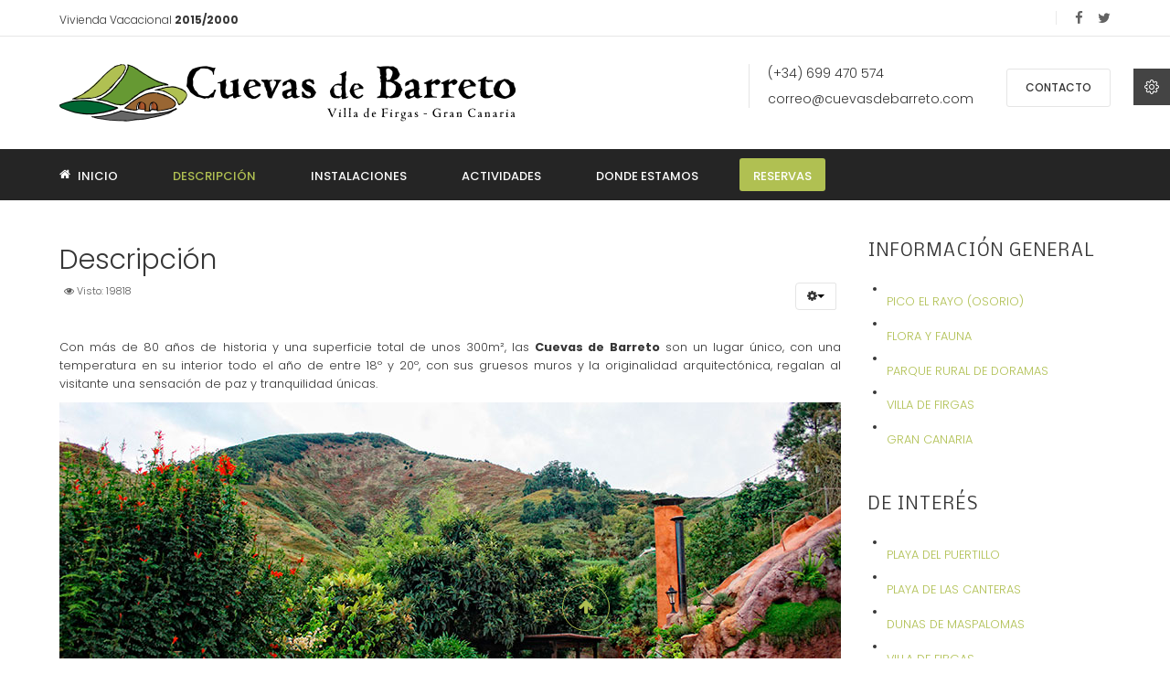

--- FILE ---
content_type: text/html; charset=utf-8
request_url: https://cuevasdebarreto.com/index.php/cuevas-de-barreto
body_size: 8217
content:
<!DOCTYPE html>
<!-- jsn_reta_pro 1.0.1 -->
<html prefix="og: http://ogp.me/ns#" lang="es-es" dir="ltr">
<head>
		<base href="https://cuevasdebarreto.com/index.php/cuevas-de-barreto" />
	<meta http-equiv="content-type" content="text/html; charset=utf-8" />
	<meta name="keywords" content="casa rural‬, ‪turismo,‬ ‪turismo rural,‬ ‪‎senderismo,‬ ‪‎Canarias,‬ ‪‎Gran Canaria,‬ ‪‎islas canarias, ‬ ‪‎vivienda vacacional‬, casa cueva" />
	<meta name="author" content="Super User" />
	<meta name="description" content="Con más de 80 años de historia y una superficie total de unos 300m², las Cuevas de Barreto son un lugar único." />
	<meta name="generator" content="vivienda vacacional, turismo, turismo rural, canarias, gran canaria, casa cueva, casa rural" />
	<title>Descripción</title>
	<link href="/images/imagen_color.png" rel="shortcut icon" type="image/vnd.microsoft.icon" />
	<link href="https://cuevasdebarreto.com/index.php/component/search/?Itemid=2384&amp;format=opensearch" rel="search" title="Buscar Cuevas de Barreto" type="application/opensearchdescription+xml" />
	<link href="/media/k2/assets/css/k2.fonts.css?v2.7.1" rel="stylesheet" type="text/css" />
	<link href="/components/com_k2/css/k2.css?v2.7.1" rel="stylesheet" type="text/css" />
	<link href="/media/system/css/modal.css" rel="stylesheet" type="text/css" />
	<link href="/components/com_imageshow/assets/css/style.css" rel="stylesheet" type="text/css" />
	<link href="/media/jui/css/bootstrap.min.css" rel="stylesheet" type="text/css" />
	<link href="/media/jui/css/bootstrap-responsive.min.css" rel="stylesheet" type="text/css" />
	<link href="/media/jui/css/bootstrap-extended.css" rel="stylesheet" type="text/css" />
	<link href="/plugins/system/jsntplframework/assets/3rd-party/bootstrap/css/bootstrap-frontend.min.css" rel="stylesheet" type="text/css" />
	<link href="/plugins/system/jsntplframework/assets/3rd-party/bootstrap/css/bootstrap-responsive-frontend.min.css" rel="stylesheet" type="text/css" />
	<link href="/templates/system/css/system.css" rel="stylesheet" type="text/css" />
	<link href="/templates/system/css/general.css" rel="stylesheet" type="text/css" />
	<link href="/templates/jsn_reta_pro/css/template.css" rel="stylesheet" type="text/css" />
	<link href="/templates/jsn_reta_pro/css/template_pro.css" rel="stylesheet" type="text/css" />
	<link href="/templates/jsn_reta_pro/css/colors/green.css" rel="stylesheet" type="text/css" />
	<link href="/templates/jsn_reta_pro/css/styles/business.css" rel="stylesheet" type="text/css" />
	<link href="/templates/jsn_reta_pro/css/layouts/jsn_wide.css" rel="stylesheet" type="text/css" />
	<link href="/templates/jsn_reta_pro/css/layouts/jsn_mobile.css" rel="stylesheet" type="text/css" />
	<link href="/templates/jsn_reta_pro/css/jsn_social_icons.css" rel="stylesheet" type="text/css" />
	<link href="/templates/jsn_reta_pro/css/custom.css" rel="stylesheet" type="text/css" />
	<link href="/plugins/system/jsntplframework/assets/3rd-party/bootstrap3/css/bootstrap.css" rel="stylesheet" type="text/css" />
	<link href="/plugins/system/jsntplframework/assets/joomlashine/css/jsn-megamenu-frontend.css" rel="stylesheet" type="text/css" />
	<link href="/templates/jsn_reta_pro/css/megamenu/jsn_megamenu.css" rel="stylesheet" type="text/css" />
	<style type="text/css">
		div.jsn-modulecontainer ul.menu-mainmenu ul li,
		div.jsn-modulecontainer ul.menu-mainmenu ul {
			width: 200px;
		}
		div.jsn-modulecontainer ul.menu-mainmenu ul ul {
		
				margin-left: 200px;
				margin-left: 200px\9;
			
		}
		div.jsn-modulecontainer ul.menu-mainmenu li.jsn-submenu-flipback ul ul {
		
				right: 200px;
				right: 200px\9;
			
		}
		#jsn-pos-toolbar div.jsn-modulecontainer ul.menu-mainmenu ul ul {
		
				margin-right: 200px;
				margin-right: 200px\9;
				margin-left : auto
		}
	
	div.jsn-modulecontainer ul.menu-sidemenu ul,
	div.jsn-modulecontainer ul.menu-sidemenu ul li {
		width: 200px;
	}
	div.jsn-modulecontainer ul.menu-sidemenu li ul {
		right: -200px;
	}
	body.jsn-direction-rtl div.jsn-modulecontainer ul.menu-sidemenu li ul {
		left: -200px;
		right: auto;
	}
	div.jsn-modulecontainer ul.menu-sidemenu ul ul {
		margin-left: 199px;
	}
	</style>
	<script src="/media/jui/js/jquery.min.js" type="text/javascript"></script>
	<script src="/media/jui/js/jquery-noconflict.js" type="text/javascript"></script>
	<script src="/media/jui/js/jquery-migrate.min.js" type="text/javascript"></script>
	<script src="/media/k2/assets/js/k2.frontend.js?v2.7.1&amp;sitepath=/" type="text/javascript"></script>
	<script src="/media/system/js/mootools-core.js" type="text/javascript"></script>
	<script src="/media/system/js/core.js" type="text/javascript"></script>
	<script src="/media/system/js/mootools-more.js" type="text/javascript"></script>
	<script src="/media/system/js/modal.js" type="text/javascript"></script>
	<script src="/media/jui/js/bootstrap.min.js" type="text/javascript"></script>
	<script src="/media/system/js/caption.js" type="text/javascript"></script>
	<script src="/plugins/system/jsntplframework/assets/joomlashine/js/noconflict.js" type="text/javascript"></script>
	<script src="/plugins/system/jsntplframework/assets/joomlashine/js/utils.js" type="text/javascript"></script>
	<script src="/templates/jsn_reta_pro/js/jsn_template.js" type="text/javascript"></script>
	<script src="/plugins/system/jsntplframework/assets/joomlashine/js/megamenu/megamenu-frontend.js" type="text/javascript"></script>
	<script src="/plugins/system/jsntplframework/assets/3rd-party/cookieconsent/cookieconsent.js" type="text/javascript"></script>
	<script type="text/javascript">

		jQuery(function($) {
			SqueezeBox.initialize({});
			SqueezeBox.assign($('a.modal').get(), {
				parse: 'rel'
			});
		});

		window.jModalClose = function () {
			SqueezeBox.close();
		};
		
		// Add extra modal close functionality for tinyMCE-based editors
		document.onreadystatechange = function () {
			if (document.readyState == 'interactive' && typeof tinyMCE != 'undefined' && tinyMCE)
			{
				if (typeof window.jModalClose_no_tinyMCE === 'undefined')
				{	
					window.jModalClose_no_tinyMCE = typeof(jModalClose) == 'function'  ?  jModalClose  :  false;
					
					jModalClose = function () {
						if (window.jModalClose_no_tinyMCE) window.jModalClose_no_tinyMCE.apply(this, arguments);
						tinyMCE.activeEditor.windowManager.close();
					};
				}
		
				if (typeof window.SqueezeBoxClose_no_tinyMCE === 'undefined')
				{
					if (typeof(SqueezeBox) == 'undefined')  SqueezeBox = {};
					window.SqueezeBoxClose_no_tinyMCE = typeof(SqueezeBox.close) == 'function'  ?  SqueezeBox.close  :  false;
		
					SqueezeBox.close = function () {
						if (window.SqueezeBoxClose_no_tinyMCE)  window.SqueezeBoxClose_no_tinyMCE.apply(this, arguments);
						tinyMCE.activeEditor.windowManager.close();
					};
				}
			}
		};
		jQuery(function($){ $(".dropdown-toggle").dropdown(); });jQuery(window).on('load',  function() {
				new JCaption('img.caption');
			});
				JSNTemplate.initTemplate({
					templatePrefix			: "jsn_reta_pro_",
					templatePath			: "/templates/jsn_reta_pro",
					enableRTL				: 0,
					enableGotopLink			: 1,
					enableMobile			: 1,
					enableMobileMenuSticky	: 1,
					enableDesktopMenuSticky	: 1,
					responsiveLayout		: ["mobile","wide"],
					mobileMenuEffect		: "push-left"
				});
			window.cookieconsent_options = {"learnMore":"M\u00e1s informaci\u00f3n","dismiss":"Ok, acepto","message":"Esta p\u00e1gina utiliza cookies para asegurarse de que usted tenga la mejor experiencia de navegaci\u00f3n.","link":null,"theme":"\/plugins\/system\/jsntplframework\/assets\/3rd-party\/cookieconsent\/styles\/dark-bottom.css"}
	</script>
	<meta name="viewport" content="width=device-width, initial-scale=1.0, maximum-scale=2.0" />

	<!-- html5.js and respond.min.js for IE less than 9 -->
	<!--[if lt IE 9]>
		<script src="http://html5shim.googlecode.com/svn/trunk/html5.js"></script>
		<script src="/plugins/system/jsntplframework/assets/3rd-party/respond/respond.min.js"></script>
	<![endif]-->
	</head>
<body id="jsn-master" class="jsn-textstyle-business jsn-color-green jsn-direction-ltr jsn-responsive jsn-mobile jsn-joomla-30  jsn-com-content jsn-view-article jsn-itemid-2384">

<div id="fb-root"></div>
<script>(function(d, s, id) {
  var js, fjs = d.getElementsByTagName(s)[0];
  if (d.getElementById(id)) return;
  js = d.createElement(s); js.id = id;
  js.src = "//connect.facebook.net/es_ES/sdk.js#xfbml=1&version=v2.5";
  fjs.parentNode.insertBefore(js, fjs);
}(document, 'script', 'facebook-jssdk'));</script>

	<a name="top" id="top"></a>
		<div id="jsn-page">
			<div id="jsn-topheader">
			<div id="jsn-topheader-inner" class="clearafter">
							<div id="jsn-pos-top" class="pull-left">
					<div class="jsn-welcome-top jsn-modulecontainer"><div class="jsn-modulecontainer_inner"><div class="jsn-modulecontent">
<div  >
	<p>Vivienda Vacacional <strong>2015/2000</strong></p></div><div class="clearbreak"></div></div></div></div>
					<div class="clearbreak"></div>
				</div>
							<div id="jsn-social-icons" class="pull-right">
					<ul class="clearfix">
										<li class="facebook">
							<a class="fa" href="https://www.facebook.com/cuevasdebarreto/" title="Facebook" target="_blank"></a>
						</li>
										<li class="twitter">
							<a class="fa" href="https://twitter.com/CuevasdeBarrero" title="Twitter" target="_blank"></a>
						</li>
									</ul>
				</div>
						</div>
		</div>
			<div id="jsn-header">
			<div id="jsn-header-inner" class="clearafter">
				<div id="jsn-logo" class="pull-left">
				<a href="/index.php" title=""><img src="/images/logo_web.png" alt="" id="jsn-logo-mobile" /><img src="/images/logo_web.png" alt="" id="jsn-logo-desktop" /></a>				</div>
							<div id="jsn-header-right" class="pull-right">
									<div id="jsn-pos-header-right">
						<div class=" jsn-modulecontainer"><div class="jsn-modulecontainer_inner"><div class="jsn-modulecontent">
<div  >
	<div class="jsn-header-page-info">
<ul class="jsn-left">
<li>(+34) 699 470 574</li>
<li>correo@cuevasdebarreto.com</li>
</ul>
<a href="/index.php/component/uniform/?form_id=3&amp;show_form_title=0&amp;show_form_description=1&amp;Itemid=2404" class="jsn-header-btn">contacto</a></div></div><div class="clearbreak"></div></div></div></div>
					</div>
									<div id="jsn-sitetoolspanel" class="jsn-include-color pull-right">
						<ul id="jsn-sitetools-menu">
							<li class="clearafter jsn-sitetool-control">
							<a href="javascript:void(0)"></a>
								<ul>
									<li class="clearafter jsn-selector-color">
																			<a id="jsn-selector-green" title="Seleccionar color: Green" href="#" onclick="javascript: JSNUtils.setTemplateAttribute('jsn_reta_pro_','color','green'); return false;"  class="current"></a>
																		</li>
								</ul>
							</li>
						</ul>
					</div>
					            <div class="clearbreak"></div>
				</div>
						</div>

			
			<div id="jsn-navigation">

				<div id="jsn-nav-inner" class="clearfix">

					
					<div id="jsn-menu" class="pull-left">
													<div id="jsn-pos-mainmenu" class="jsn-hasMegamenu">
								<div class=" jsn-modulecontainer"><div class="jsn-modulecontainer_inner"><div class="jsn-modulecontent"><span id="jsn-menu-toggle-parent" class="jsn-menu-toggle"><i class="fa fa-navicon"></i></span>
<ul class="menu-mainmenu menu-iconmenu">
	<li class="jsn-menu-mobile-control"><span class="close-menu"><i class="fa fa-times"></i></span></li> 
	<li  class="first   "><a class="clearfix" href="/index.php" >
	 <i class="fa fa-home "></i>	<span>
		<span class="jsn-menutitle">Inicio</span>	</span>
</a></li><li  class="current active"><a class="current clearfix" href="/index.php/cuevas-de-barreto" >
		<span>
		<span class="jsn-menutitle">Descripción</span>	</span>
</a></li><li  class=""><a class="clearfix" href="/index.php/instalaciones" >
		<span>
		<span class="jsn-menutitle">Instalaciones</span>	</span>
</a></li><li  class=""><a class="clearfix" href="/index.php/actividades" >
		<span>
		<span class="jsn-menutitle">Actividades</span>	</span>
</a></li><li  class=""><a class="clearfix" href="/index.php/donde-estamos" >
		<span>
		<span class="jsn-menutitle">Donde Estamos</span>	</span>
</a></li><li  class="last"><a class="clearfix" href="/index.php/precios" >
		<span>
		<span class="jsn-menutitle">Reservas</span>	</span>
</a></li></ul><div class="clearbreak"></div></div></div></div>
								<div class="jsn-tpl-megamenu-container jsn-tpl-bootstrap3"><ul class="jsn-tpl-megamenu menu-mainmenu" id="jsn-tpl-megamenu"><li class="item-435 first"><a class="clearfix"href="/index.php" ><i class="fa fa-home"></i><span><span class="jsn-menutitle">Inicio</span></span></a></li><li class="item-2384 current active"><a class="current clearfix"href="/index.php/cuevas-de-barreto" ><span><span class="jsn-menutitle">Descripción</span></span></a></li><li class="item-2385"><a class="clearfix"href="/index.php/instalaciones" ><span><span class="jsn-menutitle">Instalaciones</span></span></a></li><li class="item-2386"><a class="clearfix"href="/index.php/actividades" ><span><span class="jsn-menutitle">Actividades</span></span></a></li><li class="item-2388"><a class="clearfix"href="/index.php/donde-estamos" ><span><span class="jsn-menutitle">Donde Estamos</span></span></a></li><li class="item-2387 last"><a class="clearfix"href="/index.php/precios" ><span><span class="jsn-menutitle">Reservas</span></span></a></li></ul></div>							</div>
																			<span id="jsn-desktopswitch">
								<a href="#" onclick="javascript: JSNUtils.setTemplateAttribute('jsn_reta_pro_','mobile','no'); return false;"></a>
							</span>
							<span id="jsn-mobileswitch">
								<a href="#" onclick="javascript: JSNUtils.setTemplateAttribute('jsn_reta_pro_','mobile','yes'); return false;"></a>
							</span>
						
					</div>

					
					
				</div>

			</div>

			
		</div>

		<div id="jsn-body">

			

					<div id="jsn-content" class="jsn-hasright ">
				<div id="jsn-content_inner"  class="row-fluid">
						<div id="jsn-maincontent" class="span9 order1  row-fluid">
					<div id="jsn-maincontent_inner">
								<div id="jsn-centercol" class="span12 order1 "><div id="jsn-centercol_inner">
									<div id="jsn-mainbody-content" class=" jsn-hasmainbody">
											<div id="jsn-mainbody">
										<div id="system-message-container">
	</div>

												<div class="item-page" itemscope itemtype="http://schema.org/Article">
			<meta itemprop="inLanguage" content="es-ES" />
			
													<div class="page-header">
					<h2 itemprop="name">
																					Descripción 																		</h2>
																			</div>
										<div class="jsn-article-toolbar">
											<div class="article-info muted pull-left">
							<dl class="article-info">
								<dt class="article-info-term">Detalles</dt>

																								
								
																										
																			<dd class="hits">
											<i class="fa fa-eye"></i>
											<meta itemprop="interactionCount" content="UserPageVisits:19818" />
											Visto: 19818										</dd>
																								</dl>
						</div>
																							<div class="btn-group pull-right"> 
								<a class="btn dropdown-toggle" data-toggle="dropdown" href="#" role="button"> <span class="fa fa-cog"></span><span class="caret"></span></a>
								<ul class="dropdown-menu">
																			<li><i class="fa fa-print"></i><a href="/index.php/cuevas-de-barreto?tmpl=component&amp;print=1&amp;page=" title="Imprimir el artículo < Descripción  >" onclick="window.open(this.href,'win2','status=no,toolbar=no,scrollbars=yes,titlebar=no,menubar=no,resizable=yes,width=640,height=480,directories=no,location=no'); return false;" rel="nofollow"><span class="icon-print"></span>Imprimir</a> </li>
																												<li> <i class="fa fa-envelope"></i> <a href="/index.php/component/mailto/?tmpl=component&amp;template=jsn_reta_pro&amp;link=34d72c609d4086faafb05fe7f0fbd369a632a600" title="Enviar el enlace a un amigo" onclick="window.open(this.href,'win2','width=400,height=350,menubar=yes,resizable=yes'); return false;" rel="nofollow"><span class="icon-envelope"></span>Correo electrónico</a> </li>
																										</ul>
							</div>
															</div>
						
						
										
												<div itemprop="articleBody">
					<p style="text-align: justify;">Con m&aacute;s de 80 a&ntilde;os de historia y una superficie total de unos 300m&sup2;, las <strong>Cuevas de Barreto</strong> son un lugar &uacute;nico, con una temperatura en su interior todo el a&ntilde;o de entre 18&ordm; y 20&ordm;,&nbsp;con sus gruesos muros y la originalidad arquitect&oacute;nica, regalan al visitante una sensaci&oacute;n de paz y tranquilidad &uacute;nicas.</p>
<p style="text-align: center;"><img src="/images/Pico_2_855.jpg" alt="" /></p>
<p style="text-align: justify;">Situadas en la <strong><a href="/index.php/2015-11-15-19-35-52">Villa de Firgas</a></strong>, a 646 m. de altitud y a los pies del <strong><a href="/index.php/2015-11-15-19-58-09">Pico el Rayo</a></strong> <em>(Pico de Osorio)</em>, en una finca de unos 27.000 m&sup2;, repoblada con flora aut&oacute;ctona de la <em>Laurisilva Canaria, &aacute;rboles frutales, plantas ornamentales, medicinales y de uso gastr&oacute;nomico</em>, est&aacute;n ubicadas dentro del <strong><a href="/index.php/2015-11-15-19-36-35">Parque Rural de Doramas</a></strong>, con vistas al mar y a la monta&ntilde;a.</p>
<p style="text-align: justify;">Originariamente las cuevas serv&iacute;an para el servicio de animales ganado vacuno y ovino, y para guardar las cosechas y utensilios agr&iacute;colas, pero a partir de 1941, fecha en la que se autoriza la ejecuci&oacute;n de un pozo sin l&iacute;mite de profundidad en el terreno cedido dentro de la misma finca, tambi&eacute;n se destin&oacute; para uso de los pastores de ganado y los piqueros que trabajaban en el pozo, que ampliaban las cuevas cuando no pod&iacute;an trabajar en el mismo por alguna aver&iacute;a de la maquinaria o por aumento del nivel del agua.</p>
<p><img src="/images/exteriores.jpg" alt="" style="font-size: 12.8px; line-height: 20.48px; display: block; margin-right: auto; margin-left: auto;" /></p>
<p>En la actualidad las <strong>Cuevas de Barreto</strong> se han reformado y rehabilitado como <strong>Vivienda</strong> <strong>Vacacional</strong>, con n&uacute;mero<strong>&nbsp;2015/2000</strong>, acondicionada con todos los servicios y un estilo propio muy caracter&iacute;stico, haciendo que sean un lugar diferente, con todas la comodidades que te puede ofrecer el mejor alojamiento.&nbsp;<span style="color: #b0c052;"><strong><em><a href="/index.php/instalaciones" style="color: #b0c052;">(Instalaciones)</a>.</em></strong></span></p>
<hr />
<p><span style="color: #b0c052;"><strong><span style="font-size: 12.8px; line-height: 20.48px; text-align: center;">Planta general de las Cuevas de Barreto:</span></strong></span></p>
<p><a href="/images/plano_planta_3.png" target="_blank"><img src="/images/plano_planta_3.png" alt="" style="display: block; margin-left: auto; margin-right: auto;" /></a></p>
<hr />
<p style="text-align: left;"><span style="color: #b0c052;"><strong><span style="font-size: 12.8px; line-height: 20.48px; text-align: center;">Secci&oacute;n</span><span style="font-size: 12.8px; line-height: 20.48px; text-align: center;"> gen</span><span style="font-size: 12.8px; line-height: 20.48px; text-align: center;">eral.</span></strong></span></p>
<p>&nbsp;</p>
<p><img src="/images/seccion.png" alt="" style="display: block; margin-left: auto; margin-right: auto;" /></p>
<p style="text-align: center;">&nbsp;</p>
<p style="text-align: justify;">&nbsp;</p>				</div>

													</div>


									</div>
									</div>
		        				</div></div> <!-- end centercol -->
        				</div></div> <!-- end jsn-maincontent -->
							<div id="jsn-rightsidecontent" class="span3 order2 ">
						<div id="jsn-rightsidecontent_inner">
							<div id="jsn-pos-right">
								<div class=" jsn-modulecontainer"><div class="jsn-modulecontainer_inner"><div><div><h3 class="jsn-moduletitle"><span><span class="jsn-firstword">Información</span>General</span></h3><div class="jsn-modulecontent"><span id="jsn-menu-toggle-parent" class="jsn-menu-toggle"><i class="fa fa-navicon"></i></span>
<ul class="">
	<li class="jsn-menu-mobile-control"><span class="close-menu"><i class="fa fa-times"></i></span></li> 
	<li  class="first"><a class="clearfix" href="/index.php/2015-11-15-19-58-09" >
		<span>
		<span class="jsn-menutitle">PICO EL RAYO (OSORIO)</span>	</span>
</a></li><li  class=""><a class="clearfix" href="/index.php/flora-y-fauna" >
		<span>
		<span class="jsn-menutitle">FLORA Y FAUNA</span>	</span>
</a></li><li  class=""><a class="clearfix" href="/index.php/2015-11-15-19-36-35" >
		<span>
		<span class="jsn-menutitle">PARQUE RURAL DE DORAMAS</span>	</span>
</a></li><li  class=""><a class="clearfix" href="/index.php/2015-11-15-19-35-52" >
		<span>
		<span class="jsn-menutitle">VILLA DE FIRGAS</span>	</span>
</a></li><li  class="last"><a class="clearfix" href="/index.php/2015-11-15-19-35-22" >
		<span>
		<span class="jsn-menutitle">GRAN CANARIA</span>	</span>
</a></li></ul><div class="clearbreak"></div></div></div></div></div></div><div class=" jsn-modulecontainer"><div class="jsn-modulecontainer_inner"><div><div><h3 class="jsn-moduletitle"><span><span class="jsn-firstword">De</span>interés</span></h3><div class="jsn-modulecontent"><span id="jsn-menu-toggle-parent" class="jsn-menu-toggle"><i class="fa fa-navicon"></i></span>
<ul class="">
	<li class="jsn-menu-mobile-control"><span class="close-menu"><i class="fa fa-times"></i></span></li> 
	<li  class="first"><a class="clearfix" href="/index.php/playa-del-puertillo" >
		<span>
		<span class="jsn-menutitle">PLAYA DEL PUERTILLO</span>	</span>
</a></li><li  class=""><a class="clearfix" href="/index.php/playa-de-las-canteras" >
		<span>
		<span class="jsn-menutitle">PLAYA DE LAS CANTERAS</span>	</span>
</a></li><li  class=""><a class="clearfix" href="/index.php/dunas-de-maspalomas" >
		<span>
		<span class="jsn-menutitle">DUNAS DE MASPALOMAS</span>	</span>
</a></li><li  class=""><a class="clearfix" href="/index.php/villa-de-firgas" >
		<span>
		<span class="jsn-menutitle">VILLA DE FIRGAS</span>	</span>
</a></li><li  class=""><a class="clearfix" href="/index.php/arucas" >
		<span>
		<span class="jsn-menutitle">ARUCAS</span>	</span>
</a></li><li  class=""><a class="clearfix" href="/index.php/teror" >
		<span>
		<span class="jsn-menutitle">TEROR</span>	</span>
</a></li><li  class=""><a class="clearfix" href="/index.php/valleseco" >
		<span>
		<span class="jsn-menutitle">VALLESECO</span>	</span>
</a></li><li  class=""><a class="clearfix" href="/index.php/cruz-de-tejeda" >
		<span>
		<span class="jsn-menutitle">CRUZ DE TEJEDA</span>	</span>
</a></li><li  class=""><a class="clearfix" href="/index.php/roque-nublo" >
		<span>
		<span class="jsn-menutitle">ROQUE NUBLO</span>	</span>
</a></li><li  class="last"><a class="clearfix" href="/index.php/roque-bentaiga" >
		<span>
		<span class="jsn-menutitle">ROQUE BENTAIGA</span>	</span>
</a></li></ul><div class="clearbreak"></div></div></div></div></div></div><div class=" jsn-modulecontainer"><div class="jsn-modulecontainer_inner"><div><div><div class="jsn-modulecontent">
<div  >
	<p><a href="http://www.grancanaria.com/patronato_turismo/48721.0.html" target="_blank" title="Que ver, que hacer en Gran Canaria"><img src="/images/q_ver.png" alt="" style="display: block; margin-left: auto; margin-right: auto;" /></a></p></div><div class="clearbreak"></div></div></div></div></div></div><div class=" jsn-modulecontainer"><div class="jsn-modulecontainer_inner"><div><div><div class="jsn-modulecontent">
<div  >
	<div class="fb-page" data-href="https://www.facebook.com/cuevasdebarreto" data-width="265" data-small-header="false" data-adapt-container-width="true" data-hide-cover="false" data-show-facepile="false" data-show-posts="true">
<div class="fb-xfbml-parse-ignore">
<blockquote cite="https://www.facebook.com/cuevasdebarreto"><a href="https://www.facebook.com/cuevasdebarreto">Cuevas de Barreto</a></blockquote>
</div>
</div></div><div class="clearbreak"></div></div></div></div></div></div><div class=" jsn-modulecontainer"><div class="jsn-modulecontainer_inner"><div><div><h3 class="jsn-moduletitle"><span><span class="jsn-firstword">En</span>línea</span></h3><div class="jsn-modulecontent">
			<p>Hay 9&#160;invitados y ningún miembro en línea</p>

<div class="clearbreak"></div></div></div></div></div></div>
							</div>
						</div>
					</div>
		            </div>
        </div>
		<div id="jsn-content-bottom-over">
			<div id="jsn-content-bottom-over-inner">
						</div></div>
				<div id="jsn-content-bottom-below">
			<div id="jsn-content-bottom-below-inner">
						</div></div>
				</div>
			<div id="jsn-footer">
				<div id="jsn-footer-inner">
										<div class="jsn-modulescontainer row-fluid">
													<div id="jsn-pos-footer1" class="span4">
								<div class=" jsn-modulecontainer"><div class="jsn-modulecontainer_inner"><div><div><div class="jsn-modulecontent">
<div  >
	<p>&nbsp;</p>
<p><img src="/images/banners/logo-ft.png" alt="" width="347" height="110" /></p></div><div class="clearbreak"></div></div></div></div></div></div>
							</div>
													<div id="jsn-pos-footer2" class="span4">
								<div class="row-fluid">
									<div class=" jsn-modulecontainer span6"><div class="jsn-modulecontainer_inner"><h3 class="jsn-moduletitle"><span>Enlaces</span></h3><div class="jsn-modulecontent"><span id="jsn-menu-toggle-parent" class="jsn-menu-toggle"><i class="fa fa-navicon"></i></span>
<ul class="menu-ftmenu">
	<li class="jsn-menu-mobile-control"><span class="close-menu"><i class="fa fa-times"></i></span></li> 
	<li  class="first">		<a class=" clearfix" href="http://www.grancanaria.com/patronato_turismo/" target="_blank" >
			<i class=""></i>
			<span>
			<span class="jsn-menutitle">Gran Canaria</span>			</span>
		</a>
</li><li  class="">		<a class=" clearfix" href="http://www.grancanaria.com/patronato_turismo/20428.0.html?idioma=1" target="_blank" >
			<i class=""></i>
			<span>
			<span class="jsn-menutitle">Información Turistica</span>			</span>
		</a>
</li><li  class="">		<a class=" clearfix" href="http://www.firgas.es" target="_blank" >
			<i class=""></i>
			<span>
			<span class="jsn-menutitle">Villa de Firgas</span>			</span>
		</a>
</li><li  class="last">		<a class=" clearfix" href="http://www.mesonloschorros.com" target="_blank" >
			<i class=""></i>
			<span>
			<span class="jsn-menutitle">Mesón Los Chorros</span>			</span>
		</a>
</li></ul><div class="clearbreak"></div></div></div></div><div class=" jsn-modulecontainer span6"><div class="jsn-modulecontainer_inner"><h3 class="jsn-moduletitle"><span>Información</span></h3><div class="jsn-modulecontent"><span id="jsn-menu-toggle-parent" class="jsn-menu-toggle"><i class="fa fa-navicon"></i></span>
<ul class="menu-ftmenu">
	<li class="jsn-menu-mobile-control"><span class="close-menu"><i class="fa fa-times"></i></span></li> 
	<li  class="first"><a class="clearfix" href="/index.php/2015-08-31-07-22-55" >
		<span>
		<span class="jsn-menutitle">Aviso Legal</span>	</span>
</a></li><li  class=""><a class="clearfix" href="/index.php/2015-08-31-07-23-22" >
		<span>
		<span class="jsn-menutitle">Política de Privacidad</span>	</span>
</a></li><li  class=""><a class="clearfix" href="/index.php/2015-08-31-07-24-00" >
		<span>
		<span class="jsn-menutitle">Política de Cookies</span>	</span>
</a></li><li  class="last"><a class="clearfix" href="/index.php/manual-de-identidad-grafica" >
		<span>
		<span class="jsn-menutitle">Manual de Identidad Gráfica </span>	</span>
</a></li></ul><div class="clearbreak"></div></div></div></div>
								</div>
							</div>
													<div id="jsn-pos-footer3" class="span4">
								<div class=" jsn-modulecontainer"><div class="jsn-modulecontainer_inner"><div><div><h3 class="jsn-moduletitle"><span><span class="jsn-firstword">Buscar</span></span></h3><div class="jsn-modulecontent">	<div class="search">
		<form action="/index.php/cuevas-de-barreto" method="post" class="form-inline">
			<label for="mod-search-searchword" class="element-invisible">Buscar...</label> <input name="searchword" id="mod-search-searchword" maxlength="200"  class="inputbox search-query" type="text" size="100" value="Buscar..."  onblur="if (this.value=='') this.value='Buscar...';" onfocus="if (this.value=='Buscar...') this.value='';" />			<input type="hidden" name="task" value="search" />
			<input type="hidden" name="option" value="com_search" />
			<input type="hidden" name="Itemid" value="2384" />
		</form>
	</div>

<div class="clearbreak"></div></div></div></div></div></div><div class="module-ft-social-icon jsn-modulecontainer"><div class="jsn-modulecontainer_inner"><div><div><div class="jsn-modulecontent">
<div  >
	<ul>
<li>
<p><img src="/images/icon/icon-ft-map.png" alt="" />&nbsp;<a href="/index.php/donde-estamos">Ubicaci&oacute;n.</a></p>
</li>
<li>
<p><img src="/images/icon/icon-ft-mail.png" alt="" />&nbsp;correo@cuevasdebarreto.com</p>
</li>
<li>
<p><img src="/images/icon/icon-ft-phone.png" alt="" /> (+34) 699 470 574</p>
</li>
</ul></div><div class="clearbreak"></div></div></div></div></div></div>
							</div>
											</div>
										<div class="jsn-ft-bottom text-center">
												<a id="jsn-gotoplink" href="/index.php/cuevas-de-barreto#top">
							<span class="fa fa-arrow-up"></span>
						</a>
												<div id="jsn-brand">
							Copyright © 2015. Web desarrollada por <a href="http://www.oliversa.es/" target="_blank">OSA:</a>
						</div>
					</div>
				</div>
			</div>
	</div>
	
</body>
</html>


--- FILE ---
content_type: text/css
request_url: https://cuevasdebarreto.com/templates/jsn_reta_pro/css/template_pro.css
body_size: 8504
content:
/**
* @author    JoomlaShine.com http://www.joomlashine.com
* @copyright Copyright (C) 2008 - 2011 JoomlaShine.com. All rights reserved.
* @license   JoomlaShine.com Proprietary License
*/
@import url(font-icons/css/font-awesome.min.css);
[class^="jsn-icon-"]:before,
[class*="jsn-icon-"]:before {
	font-family: 'FontAwesome';
}
[class^="jsn-icon-"],
[class*="jsn-icon-"] {
	line-height: inherit;
	font-family: inherit;
}
/* ============================== DEFAULT HTML ============================== */
/* =============== DEFAULT HTML - HEADING STYLES =============== */
h2 {
	line-height: inherit;
}
/* ============================== LAYOUT ============================== */
/* =============== LAYOUT - GENERAL LAYOUT =============== */
#jsn-page {
	transition: width 0.3s ease-in-out;
	-moz-transition: width 0.3s ease-in-out;
	-webkit-transition: width 0.3s ease-in-out;
}
div#jsn-pos-breadcrumbs.display-mobile,
div.jsn-modulecontainer.display-mobile,
div#jsn-pos-breadcrumbs.display-tablet,
div.jsn-modulecontainer.display-tablet,
div#jsn-pos-breadcrumbs.display-smartphone,
div.jsn-modulecontainer.display-smartphone {
	display: none;
}
div#jsn-pos-breadcrumbs.display-desktop,
div.jsn-modulecontainer.display-desktop {
	display: block;
}
/* =============== LAYOUT - HEADER AREA =============== */
#jsn-logo #jsn-logo-mobile {
	display: none;
}
#jsn-logo .jsn-topheading {
	display: none;
}
/* =============== LAYOUT - MENU AREA =============== */

#jsn-menu {
	position: relative;
}
#jsn-menu div.jsn-modulecontainer {
	/*float: left;
	margin:0;*/
}
/* =============== MENU SUFFIX =============== */
#jsn-pos-mainmenu.jsn-hasMegamenu .jsn-modulecontainer {
	display: none;
}
div.display-dropdown.jsn-modulecontainer .jsn-modulecontent {
	visibility: hidden;
	overflow: hidden;
	position: absolute;
	right: 0;
	z-index: 1000;
	background: #fff;
	padding: 10px;
	min-width: 220px;
}
div.jsn-login-top.display-dropdown.jsn-modulecontainer .jsn-modulecontent {
    top: 27px;
	padding: 20px 20px 15px;
    min-width: auto;
    border-radius: 2px;
    text-align: center;
}
div.jsn-login-top.display-dropdown .form-inline .checkbox input[type="checkbox"] {
    margin-top: -3px;
}
.jsn-modulecontainer.display-dropdown .jsn-modulecontainer_inner {
	position: relative;
}
.jsn-modulecontainer[class*="display-"] h3.jsn-moduletitle {
	padding: 0;
	font-size: 1.1em;
	cursor: pointer;
}
div.jsn-login-top.jsn-modulecontainer[class*="display-"] h3.jsn-moduletitle {
	font-size: 12px;
	line-height: 20px;
	font-weight: 300;
}
div.display-dropdown.jsn-modulecontainer.jsn-dropdown-active h3.jsn-moduletitle {
	/*background: rgba(0,0,0,0.1);*/
}
div.display-dropdown.jsn-modulecontainer h3.jsn-moduletitle > span {
	padding: 9px;
}
div.jsn-login-top.display-dropdown.jsn-modulecontainer h3.jsn-moduletitle > span {
	padding: 0;
	letter-spacing: 0;
}
.jsn-modulecontainer.display-dropdown.jsn-dropdown-active .jsn-modulecontent {
	visibility: visible;
}
div.display-dropdown.menu-richmenu.jsn-modulecontainer .jsn-modulecontent {
	top: 58px;
}
div.display-dropdown.menu-richmenu.jsn-modulecontainer .jsn-modulecontainer_inner h3.jsn-moduletitle > span {
	padding: 11px 11px 31px;
}
#jsn-menu .jsn-modulecontainer[class*="display-"] {
	margin: 0 10px;
}
#jsn-menu .jsn-modulecontainer.display-dropdown h3.jsn-moduletitle,
#jsn-menu .jsn-modulecontainer.display-inline .jsn-modulecontent  {
	margin: 33px 0;
}
#jsn-menu .jsn-modulecontainer.display-dropdown.richmenu h3.jsn-moduletitle,
#jsn-menu .jsn-modulecontainer.display-inline.richmenu .jsn-modulecontent  {
	margin: 44px 0;
}
.jsn-modulecontainer[class*="display-"] form {
	margin: 0;
}
/* =============== MENU - TOOLBAR POSITION =============== */
#jsn-pos-toolbar div.jsn-modulecontainer {
	float: left;
}
#jsn-pos-toolbar div.jsn-modulecontainer ul.menu-mainmenu ul {
	right: 0;
}
#jsn-pos-toolbar div.jsn-modulecontainer ul.menu-mainmenu ul li.parent > a {
	background-image: url("../images/icons/icon-arrow-white-rtl.png");
	background-position: 4% center;
	background-repeat: no-repeat;
	padding-left: 16px;
	padding-right: 12px;
}
#jsn-pos-toolbar div.jsn-modulecontainer ul.menu-mainmenu ul li a {
	border-right: 1px solid #162C40;
	text-align: right;
}
/* =============== LAYOUT - CONTENT AREA =============== */
.jsn-joomla-30 #jsn-pos-breadcrumbs {
	padding: 5px 15px 5px 0;
}
/*#jsn-gotoplink {
	color: #999;
	z-index: 999;
	padding: 8px 12px;
	display: block;
	background-color: #000;
	position: fixed;
	left: 50%;
	bottom: 0;
	margin-left: -40px;
}
#jsn-gotoplink:hover {
	color: #e5e5e5;
	text-decoration: none;
	background-color: #333333;
}*/
/* =============== BACKGROUND POSITION =============== */
#jsn-pos-background {
	margin: 0 auto;
	overflow: hidden;
	position: fixed;
	top: 0;
	text-align: center;
	width: 100%;
	z-index: -100;
}
#jsn-pos-background p {
	margin: 0;
}
#jsn-pos-background img {
	width: 100%;
}
/* ============================== TYPOGRAPHY ============================== */
/* =============== TYPOGRAPHY - TEXT STYLES =============== */
.text-alert {
	border-left: 3px solid #FEABAB;
	background: #FFDFDF url(../images/icons/icon-text-alert.png) no-repeat;
}
.text-info {
	border-left: 3px solid #B7D2F2;
	background: #DBE7F8 url(../images/icons/icon-text-info.png) no-repeat;
}
.text-download {
	border-left: 3px solid #DDEDBC;
	background: #F2F9E5 url(../images/icons/icon-text-download.png) no-repeat;
}
.text-comment {
	border-left: 3px solid #FEEBAB;
	background: #FEF8E1 url(../images/icons/icon-text-comment.png) no-repeat;
}
.text-tip {
	border-left: 3px solid #FEEBAB;
	background: #FFFFD5 url(../images/icons/icon-text-tip.png) no-repeat;
}
.text-attachment {
	border-left: 3px solid #e5e5e5;
	background: #f2f2f2 url(../images/icons/icon-text-attachment.png) no-repeat;
}
.text-video {
	border-left: 3px solid #e5e5e5;
	background: #f2f2f2 url(../images/icons/icon-text-video.png) no-repeat;
}
.text-audio {
	border-left: 3px solid #e5e5e5;
	background: #f2f2f2 url(../images/icons/icon-text-audio.png) no-repeat;
}
.text-tip,
.text-info,
.text-alert,
.text-audio,
.text-video,
.text-comment,
.text-download,
.text-attachment {
	background-position: 18px center;
	padding: 0.8em 0.8em 0.8em 5em;
	min-height: 20px;
}
/* =============== TYPOGRAPHY - LINK STYLES =============== */
/* ----- BUTTON LINK ----- */
.link-button {
    cursor: pointer;
    font-size: 12px;
    line-height: 20px;
    padding: 10px 20px;
    display: inline-block;
    text-decoration: none;
    text-transform: uppercase;
    letter-spacing: 1px;
}
.link-button:hover {
	border-color: #000;
}
a.link-button:hover,
.link-button a:hover {
	text-decoration: none;
}
a.link-button,
.link-button a {
	font-weight: 500;
	color: #fff !important;
}
.link-button.button-light,
.link-button.button-light a {
	color: #333 !important;
}
.link-button .link-icon {
	/*margin: 3px 0;*/
	line-height: 22px;
}
/* ----- ICON LINK ----- */
.link-icon {
	display: inline-block;
	line-height: 24px;
	font-family: inherit;
	font-family: 'Poppins', sans-serif;
}
.link-icon[class*="fa-"]:before {
	margin-right: 8px;
	font-size: 16px;
	float: left;
	font-family: "FontAwesome";
}
/* ----- EXTENDED LINK ----- */
.link-icon-ext {
	display: inline-block;
	padding-right: 22px;
	background: url(../images/icons/icons-ext.png) no-repeat right 0;
}
.link-icon-ext.jsn-icon-ext-aim {
	background-position: right 0;
}
.link-icon-ext.jsn-icon-ext-archive {
	background-position: right -86px;
}
.link-icon-ext.jsn-icon-ext-mobile {
	background-position: right -172px;
}
.link-icon-ext.jsn-icon-ext-css {
	background-position: right -258px;
}
.link-icon-ext.jsn-icon-ext-application {
	background-position: right -344px;
}
.link-icon-ext.jsn-icon-ext-doc {
	background-position: right -430px;
}
.link-icon-ext.jsn-icon-ext-feed {
	background-position: right -516px;
}
.link-icon-ext.jsn-icon-ext-movie {
	background-position: right -602px;
}
.link-icon-ext.jsn-icon-ext-flash {
	background-position: right -688px;
}
.link-icon-ext.jsn-icon-ext-calendar {
	background-position: right -774px;
}
.link-icon-ext.jsn-icon-ext-mail {
	background-position: right -860px;
}
.link-icon-ext.jsn-icon-ext-quicktime {
	background-position: right -946px;
}
.link-icon-ext.jsn-icon-ext-msn {
	background-position: right -1032px;
}
.link-icon-ext.jsn-icon-ext-music {
	background-position: right -1118px;
}
.link-icon-ext.jsn-icon-ext-pdf {
	background-position: right -1204px;
}
.link-icon-ext.jsn-icon-ext-powerpoint {
	background-position: right -1290px;
}
.link-icon-ext.jsn-icon-ext-skype {
	background-position: right -1376px;
}
.link-icon-ext.jsn-icon-ext-torrent {
	background-position: right -1462px;
}
.link-icon-ext.jsn-icon-ext-font {
	background-position: right -1548px;
}
.link-icon-ext.jsn-icon-ext-text {
	background-position: right -1634px;
}
.link-icon-ext.jsn-icon-ext-vcard {
	background-position: right -1720px;
}
.link-icon-ext.jsn-icon-ext-windowsmedia {
	background-position: right -1806px;
}
.link-icon-ext.jsn-icon-ext-xls {
	background-position: right -1892px;
}
.link-icon-ext.jsn-icon-ext-yahoo {
	background-position: right -1978px;
}
/* =============== TYPOGRAPHY - TABLE STYLES =============== */

table.table-style {
	background: #ffffff;
	border-collapse: collapse;
	border-spacing: 0;
	color: #404040;
}
table.table-style caption {
	padding: 6px 0;
	text-transform: uppercase;
	text-align: center;
	font-size: 1.2em;
	font-weight: bold;
}
table.table-style td,
table.table-style th {
	padding: 14px 20px;
	border-bottom: 1px solid #DEDEDE;
}
table.table-style th {
	text-align: left;
}
table.table-style .highlight {
	color: #fff;
}
table.table-style thead th {
	font-size: 12px;
	color: #ffffff;
	text-transform: uppercase;
	font-weight: 400;
}
table.table-style thead th.highlight {
	border-top: none;
}
table.table-style tbody th,
table.table-style tbody td {
	vertical-align: top;
	text-align: left;
	border-right: 1px solid #DEDEDE;
	border-left: 1px solid #DEDEDE;
	font-weight: 400;
}
table.table-style tbody .highlight {
	background-color: #999;
}
table.table-style tbody tr.odd {
	background: #f2f2f2;
}
table.table-style tbody tr.odd .highlight {
	background-color: #7E7E7E;
}
table.table-style tbody tr:hover th,
table.table-style tbody tr:hover td {
	background: #E4E4E4;
}
table.table-style tbody tr:hover .highlight {
	background: #737373;
}
table.table-style tfoot {
	border: 1px solid #DEDEDE;
}
table.table-style tfoot th,
table.table-style tfoot td {
	border: none;
	padding: 12px 20px;
	background-color: #d9d9d9;
	font-weight: 400;
}
table.table-style tfoot td {
	text-align: right;
}
/* ----- COLOR HEADER TABLE ----- */
table.style-colorheader thead th.highlight {
	background-color: #484848;
}
/* ----- COLOR STRIPES TABLE ----- */
table.style-colorstripes {
	color: #fff;
}
table.style-colorstripes thead,
table.style-colorstripes tfoot {
	border: none;
}
table.style-colorstripes tbody .highlight {
	color: #333;
	border-bottom: none;
	border-top: 1px solid #fff;
}
/* ----- GREY STRIPES TABLE ----- */
table.style-greystripes thead th {
	background: #404040;
	border-right: 1px groove #999999;
}

/* =============== TYPOGRAPHY - LIST STYLES =============== */
/* ----- ICON LIST ----- */
ul.list-icon {
	list-style-type: none;
}
ul.list-icon li {
	margin: 5px 0;
	position: relative;
	padding-left: 20px;
}
ul.list-icon li .jsn-listbullet {
	top: -3px;
	left: 0;
	width: 16px;
	height: 22px;
	position: absolute;
}
/* ----- BULLET NUMBER LIST ----- */
ul.list-number-bullet {
	list-style: none;
}
ul.list-number-bullet li {
	margin-left: 0;
	position: relative;
	padding: 6px 0 6px 36px;
}
ul.list-number-bullet li .jsn-listbullet {
	color: #fff;
	height: 24px;
	font-size: 14px;
	line-height: 24px;
	text-align: center;
	margin: 4px;
	left: 0;
	top: -2px;
	width: 24px;
	display: block;
	font-weight: bold;
	position: absolute;
}
/* ----- DIGIT NUMBER LIST ----- */
ul.list-number-digit {
	list-style: none;
}
ul.list-number-digit li {
	margin-left: 0;
	position: relative;
	padding: 8px 0 8px 42px;
}
ul.list-number-digit li .jsn-listbullet {
	top: 0;
	left: 0;
	width: 32px;
	display: block;
	font-size: 32px;
	line-height: 100%;
	text-align: right;
	position: absolute;
}
ul.list-number-digit.digit-blue li .jsn-listbullet {
	color: #009aca;
}
ul.list-number-digit.digit-green li .jsn-listbullet {
	color: #429e00;
}
ul.list-number-digit.digit-grey li .jsn-listbullet {
	color: #999999;
}
ul.list-number-digit.digit-orange li .jsn-listbullet {
	color: #e66000;
}
ul.list-number-digit.digit-red li .jsn-listbullet {
	color: #bf0000;
}
ul.list-number-digit.digit-violet li .jsn-listbullet {
	color: #9e0084;
}
/* ----- HORIZONTAL LIST ----- */
ul.list-horizontal {
	margin: 0;
	list-style: none;
}
ul.list-horizontal li {
	display: inline;
	margin: 0 .5em;
}
/* ----- NOBULLET LIST ----- */
ul.list-nobullet {
	margin: 0;
	list-style: none;
}
ul.list-nobullet li {
	margin-left: 0;
	padding-left: 0;
	list-style: none;
}
/* ============================== MENU ==============================
/* ----- ICONS MENU STYLE ----- */
div.jsn-modulecontainer ul li i[class*="fa-"] {
	display: none;
}
div.jsn-modulecontainer ul.menu-iconmenu li i[class*="fa-"] {
	display: inline-block;
	height: 18px;
	line-height: 16px;
	margin-right: 8px;
}
div.jsn-modulecontainer ul.menu-iconmenu li i[class*="fa-"],
div.jsn-modulecontainer ul.menu-iconmenu > li > a > span {
	float: left;
}
div.jsn-modulecontainer ul.menu-iconmenu li.jsn-submenu-flipback ul i[class*="fa-"],
div.jsn-modulecontainer ul.menu-iconmenu > li.jsn-submenu-flipback > a > span {
	float: right;
}
div.jsn-modulecontainer ul.menu-iconmenu li.jsn-submenu-flipback ul i[class*="fa-"] {
    margin-left: 8px;
    margin-right: auto;
}
.jsn-menu-toggle,
.jsn-menu-mobile-control {
	display: none;
}
div.jsn-modulecontainer ul.menu-mainmenu ul {
	left: auto;
	visibility: hidden;
	visibility: visible\9;
	display: none\9;
	opacity: 0;
	filter: alpha(opacity=0);
	-ms-filter:"progid:DXImageTransform.Microsoft.Alpha(Opacity=0)";
	transition: all 0.2s ease-in-out;
	-moz-transition: all 0.2s ease-in-out;
	-webkit-transition: all 0.2s ease-in-out;
}
div.jsn-modulecontainer ul.menu-mainmenu li:hover > ul {
	visibility: visible;
	display: block\9;
	opacity: 1;
	filter: alpha(opacity=100);
	-ms-filter:"progid:DXImageTransform.Microsoft.Alpha(Opacity=100)";
}
ul.menu-mainmenu.jsn-desktop-on-mobile ul {
	display: none;
}
ul.menu-mainmenu.jsn-desktop-on-mobile li:hover > ul,
div.jsn-tpl-megamenu-container ul.menu-mainmenu.jsn-desktop-on-mobile li.megamenu:hover .module-content > ul,
div.jsn-tpl-megamenu-container ul.menu-mainmenu.jsn-desktop-on-mobile li.megamenu:hover .jsn-tpl-megamenu-submenu-container > ul {
	display: block;
}
/* ----- ICON MENU STYLE ----- */
div.jsn-modulecontainer ul.menu-mainmenu.menu-iconmenu > li > a > span {
	line-height: 19px;
}
div.jsn-modulecontainer ul.menu-mainmenu.menu-richmenu > li > a.jsn-nodescription {
	padding-bottom: 28px;
}
div.jsn-modulecontainer ul.menu-mainmenu.menu-richmenu.menu-iconmenu > li > a span {
	line-height: 1.5;
}
/* ----- ICON MENU STYLE ----- */
div.jsn-modulecontainer ul.menu-treemenu.menu-iconmenu > li > a > span {
	line-height: 16px;
}
div.jsn-modulecontainer ul.menu-treemenu.menu-richmenu.menu-iconmenu > li > a span {
	line-height: 1.5;
}
div.jsn-modulecontainer ul.menu-iconmenu li i[class*="fa-"], 
div.jsn-modulecontainer ul.menu-iconmenu > li > a > i[class*="fa-"] + span {
	float: left;
}
/* =============== MENU - MAIN MENU =============== */
#jsn-header.jsn-menu-sticky {
	position: fixed;
	top: 0;
	width: 100%;
	z-index: 99999;
}
#jsn-header.jsn-menu-sticky #jsn-header-inner{
	display: none;
}
#jsn-header.jsn-menu-sticky #jsn-navigation{
	background: #252525;
	border-top: none;
	border-bottom: none;
}
#jsn-logo a,
div.jsn-modulecontainer ul.menu-mainmenu > li > a {
	transition: all 0.2s ease-in-out;
	-moz-transition: all 0.2s ease-in-out;
	-webkit-transition: all 0.2s ease-in-out;
}
#jsn-header.jsn-menu-sticky #jsn-menu ul.menu-richmenu + #jsn-logo a {
	margin: 10px 0;
}
#jsn-header.jsn-menu-sticky #jsn-logo a {
	margin: 10px 0;
}
#jsn-header.jsn-menu-sticky div.jsn-modulecontainer ul.menu-mainmenu > li {
	padding: 0;
}
#jsn-header.jsn-menu-sticky div.jsn-modulecontainer ul.menu-mainmenu > li > a {
	/*padding: 20px;*/
}
/* ========= MENU - FLIPBACK ========= */
div.jsn-modulecontainer ul.menu-mainmenu li.jsn-submenu-flipback > ul {
	right: 0;
}
div.jsn-modulecontainer ul.menu-mainmenu li.jsn-submenu-flipback ul li a {
	text-align: right;
}
div.jsn-modulecontainer ul.menu-mainmenu li.jsn-submenu-flipback ul li.parent > a {
	background-image: url("../images/icons/icon-arrow-black-rtl.png");
	background-position: 2% center;
}
/* =============== MENU - TREE MENU =============== */
/* ----- CURRENT / HOVER STATE ----- */
ul.menu-treemenu li a:hover,
ul.menu-treemenu li a.current {
	transition: all 0.2s ease-in-out;
	-moz-transition: all 0.2s ease-in-out;
	-webkit-transition: all 0.2s ease-in-out;
}
div.solid-1 ul.menu-treemenu li a:hover,
div.solid-1 ul.menu-treemenu li a.current {
	background-color: #FAFACF;
}
div.solid-2 ul.menu-treemenu li a:hover,
div.solid-2 ul.menu-treemenu li a.current {
	background-color: #E7FACF;
}
div.lightbox-1 ul.menu-treemenu li a:hover,
div.lightbox-1 ul.menu-treemenu li a.current {
	background-color: #FDFDFD;
}
/* =============== MENU - SIDE MENU =============== */
/* ----- GENERAL ----- */
div.jsn-modulecontainer ul.menu-sidemenu,
div.jsn-modulecontainer ul.menu-sidemenu ul,
div.jsn-modulecontainer .jsn-page-info ul,
div.jsn-modulecontainer ul.menu-ftmenu{
	margin: 0;
	padding: 0;
	list-style-type: none;
}
div.jsn-modulecontainer ul.menu-sidemenu {
	/*border-top: 1px dotted #b3b3b3;*/
}
div.jsn-modulecontainer ul.menu-sidemenu li {
	margin: 0;
	padding: 0;
	position: relative;
}
div.jsn-modulecontainer ul.menu-sidemenu li ul {
	position: absolute;
	top: 0;
}
div.jsn-modulecontainer ul.menu-sidemenu > li {
	border-bottom: 1px solid #e5e5e5;
}
div.jsn-modulecontainer ul.menu-sidemenu li a {
	display: block;
	color: #404040;
	cursor: pointer;
	padding: 15px 0;
	text-decoration: none;
}
div.jsn-modulecontainer ul.menu-sidemenu > li:first-child a {
	padding-top: 0;
}
div[class*="box-"] ul.menu-sidemenu {
	/*margin: 5px -15px -15px;*/
}
div[class*="richbox-"] ul.menu-sidemenu li a {
	color: #f7f7f7;
}
div.jsn-modulecontainer ul.menu-sidemenu > li.parent > a {
	padding-right: 16px;
	background: url(../images/icons/icon-arrow-black.png) 95% center no-repeat;
}
ul.menu-sidemenu li > a > span {
	display: block;
}
ul.menu-sidemenu > li > a > span {
	padding-left: 0;
	background: none;
}
div.jsn-modulecontainer ul.menu-sidemenu ul {
	visibility: hidden;
	visibility: visible\9;
	display: none\9;
	opacity: 0;
	filter: alpha(opacity=0);
	-ms-filter:"progid:DXImageTransform.Microsoft.Alpha(Opacity=0)";
	background-color: #fff;
	border: 1px solid #e1e1e1;
	border-bottom: none;
	transition: all 0.2s ease-in-out;
	-moz-transition: all 0.2s ease-in-out;
	-webkit-transition: all 0.2s ease-in-out;
}
div.jsn-modulecontainer ul.menu-sidemenu li:hover > ul {
	visibility: visible;
	display: block\9;
	opacity: 1;
	filter: alpha(opacity=100);
	-ms-filter:"progid:DXImageTransform.Microsoft.Alpha(Opacity=100)";
}
/* ----- ICON MENU STYLE ----- */
div.jsn-modulecontainer ul.menu-sidemenu.menu-iconmenu > li > a > span {
	line-height: 16px;
}
/* ----- RICH MENU STYLE ----- */
div.jsn-modulecontainer ul.menu-sidemenu li a span.jsn-menudescription {
	display: none;
}
div.jsn-modulecontainer ul.menu-sidemenu.menu-richmenu li a span.jsn-menudescription {
	color: #777;
	display: block;
}

div.jsn-modulecontainer ul.menu-sidemenu.menu-richmenu.menu-iconmenu > li > a span {
	line-height: 1.5;
}
/* ---------- 1st LEVEL ---------- */
div.jsn-modulecontainer ul.menu-sidemenu ul {
	top: 0;
	position: absolute;
}
div.jsn-modulecontainer ul.menu-sidemenu ul li a {
    display: block;
    cursor: pointer;
    border-bottom: 1px solid #ddd;
    padding: 15px;
}
div.jsn-modulecontainer ul.menu-sidemenu ul li.parent > a {
	padding-right: 16px;
	background: url(../images/icons/icon-arrow-black.png) 95% center no-repeat;
}
div.jsn-modulecontainer ul.menu-sidemenu ul ul {
	top: 0;
}
/* ----- PARENT ITEMS / ADD ARROW TO ITEMS HAVE SUBLEVEL ----- */
/* 1st LEVEL */
/* 1st LEVEL - CUSTOM MODULE */
div[class*="richbox-"] ul.menu-sidemenu > li.parent > a {
	background: url(../images/icons/icon-arrow-white.png) 98% center no-repeat;
}
/* ----- HOVER STATE ----- */
div.jsn-modulecontainer ul.menu-sidemenu li:hover a {
	transition: all 0.2s ease-in-out;
	-moz-transition: all 0.2s ease-in-out;
	-webkit-transition: all 0.2s ease-in-out;
}
div.jsn-modulecontainer ul.menu-sidemenu > li:hover > a {
	/*color: #000;*/
	/*background-color: #f7f7f7;*/
}
div.jsn-modulecontainer ul.menu-sidemenu ul li:hover > a,
div.jsn-modulecontainer ul.menu-sidemenu ul li.active > a {
	/*background-color: #333;*/
}
/* ----- HOVER STATE IN SPECIFIC MODULE BOXES ----- */
/*div.solid-1 ul.menu-sidemenu > li:hover > a {
	background-color: #FAFACF;
}
div.solid-2 ul.menu-sidemenu > li:hover > a {
	background-color: #E7FACF;
}
div.richbox-1 ul.menu-sidemenu > li:hover > a {
	color: #fff;
	background-color: #474747;
}
div.richbox-2 ul.menu-sidemenu > li:hover > a {
	color: #fff;
}
div.lightbox-1 ul.menu-sidemenu > li:hover > a {
	background-color: #FDFDFD;
}*/
/* ----- ACTIVE STATE ----- */
div.jsn-modulecontainer ul.menu-sidemenu li.active > a {
	/*color: #FFF;
	font-weight: bold;*/
}
div.jsn-modulecontainer ul.menu-sidemenu > li.active > a {
	/*background-color: #f7f7f7;*/
}
/* ----- ACTIVE STATE IN SPECIFIC MODULE BOXES ----- */
div.solid-1 ul.menu-sidemenu > li.active > a {
	/*background-color: #FAFACF;*/
}
div.solid-2 ul.menu-sidemenu > li.active > a {
	/*background-color: #E7FACF;*/
}
div.richbox-1 ul.menu-sidemenu > li.active > a {
	/*color: #fff;
	background-color: #474747;*/
}
div.richbox-2 ul.menu-sidemenu > li.active > a {
	/*color: #fff;*/
}
div.lightbox-1 ul.menu-sidemenu > li.active > a {
	/*background-color: #FDFDFD;*/
}
/* ----- ROLLOVER STATE / DISPLAY SUB-MENU OF SELECTED MENU ITEM ----- */
div.jsn-modulecontainer ul.menu-sidemenu li:hover > ul {
	left: auto;
}
/* =============== MENU - TOP MENU =============== */
/* ----- ICON MENU STYLE ----- */
div.jsn-modulecontainer ul.menu-topmenu.menu-iconmenu > li > a {
	line-height: 20px;
}
/* ============================== MOBILE SWITCH ============================== */
#jsn-mobileswitch,
#jsn-desktopswitch {
	display: none;
	padding: 12px;
	/*background: #333;
	float: right;*/
	position: absolute;
    top: 10px;
    right: 0;
}
#jsn-mobileswitch{
    position: absolute;
    top: 5px;
    right: -70px;
}
#jsn-mobileswitch a {
	display: block;
	width: 16px;
	height: 16px;
	line-height: 16px;
	vertical-align: text-top;
	background: url("../images/icons/icons-mobile.png") -16px 0 no-repeat;
}
#jsn-desktopswitch a {
	display: block;
	width: 16px;
	height: 16px;
	line-height: 16px;
	vertical-align: text-top;
	background: url("../images/icons/icons-mobile.png") -32px 0 no-repeat;
}
@media only screen and (max-device-width: 960px) {
	body.jsn-mobile #jsn-desktopswitch,
	body.jsn-desktop #jsn-mobileswitch {
		display: block;
	}
	body.jsn-desktop-on-mobile {
		-webkit-text-size-adjust: none;
	}
	body.jsn-desktop-on-mobile #jsn-page,
	body.jsn-mobile #jsn-page {
		overflow: hidden;
	}
	/* Fix Hover Event on touch mobile devices */
	ul.menu-mainmenu li ul,
	ul.menu-sidemenu li ul {
		transition: none !important;
		-moz-transition: none !important;
		-webkit-transition: none !important;
		-ms-transition: none !important;
		-o-transition: none !important;
	}
}
/* ============================== SITE TOOLS ============================== */
/* =============== SITE TOOLS - GENERAL PRESENTATION =============== */
#jsn-sitetoolspanel {
	margin: 0;
	position: absolute;
	right: 0;
	top: 35px;
}
.jsn-menu-sticky #jsn-sitetoolspanel {
	margin: 10px 5px 0 0;
}
/* ----- DROP DOWN ----- */
ul#jsn-sitetools-menu,
ul#jsn-sitetools-menu ul {
	list-style: none;
	padding: 0;
	margin: 0;
}
ul#jsn-sitetools-menu li {
	padding: 0;
	margin: 0;
	background: #444 url(../images/icons/icons-uni-white.png) center -1888px no-repeat;
}
ul#jsn-sitetools-menu li,
ul#jsn-sitetools-inline li {
	position: relative;
}
ul#jsn-sitetools-menu > li:hover {
	background-color: #4a4a4a;
}
ul#jsn-sitetools-menu li a,
ul#jsn-sitetools-inline li a {
	margin: 0;
	padding: 0;
	width: 40px;
	height: 40px;
	display: block;
}
ul#jsn-sitetools-inline > li > a {
	display: none;
}
ul#jsn-sitetools-menu li ul {
	z-index: 90;
	position: absolute;
	width: 144px;
	height: 100%;
	visibility: hidden;
	visibility: visible\9;
	display: none\9;
}
ul#jsn-sitetools-menu li ul li,
ul#jsn-sitetools-inline li ul li{
	background-color: #404040;
	height: 40px;
	float: right;
}
ul#jsn-sitetools-menu li:hover ul {
	visibility: visible;
	display: block\9;
}
ul#jsn-sitetools-menu.sitetool-desktop-on-mobile li ul {
	display: none;
}
ul#jsn-sitetools-menu.sitetool-desktop-on-mobile li:hover ul {
	display: block;
}
ul#jsn-sitetools-menu ul li,
ul#jsn-sitetools-inline ul li {
	background: none;
	padding: 0 5px;
}
ul#jsn-sitetools-menu ul li a,
ul#jsn-sitetools-inline ul li a {
	float: left;
	margin: 12px 3px;
	height: 15px;
	width: 15px;
	display: inline-block;
	transition: 0.3s ease-in-out;
	opacity: 0.8;
	filter: alpha(opacity=80);
	-ms-filter:"progid:DXImageTransform.Microsoft.Alpha(Opacity=80)";
}
ul#jsn-sitetools-menu ul li a:hover,
ul#jsn-sitetools-inline ul li a:hover {
	opacity: 1;
	filter: alpha(opacity=100);
	-ms-filter:"progid:DXImageTransform.Microsoft.Alpha(Opacity=100)";
}
/* ----- INLINE ROW ----- */
ul#jsn-sitetools-inline {
	margin: 2px 0;
	float: left;
	padding: 0;
	list-style: none;
}
ul#jsn-sitetools-inline ul {
	float: left;
	margin: 0;
}
ul#jsn-sitetools-inline li {
	margin: 0;
	float: left;
	padding: 0;
	list-style: none;
}
/* =============== SITE TOOLS - COLOR SELECTOR =============== */

#jsn-selector-cyan {
	background-color: #42ccaf;
}
#jsn-selector-red {
	background-color: #f9524f;
}
#jsn-selector-green {
	background-color: #b0c052;
}
#jsn-selector-brown {
	background-color: #ad8b66;
}
#jsn-selector-orange {
	background-color: #ffa550;
}
#jsn-selector-grey {
	background-color: #9f9f9f;
}
/* =============== MODULE STYLES - MODULE BOXES =============== */
/* ----- SOLIDBOX STYLE ----- */
div.solid-1 div.jsn-modulecontainer_inner {
	background: #f9f9f9;
}
div.solid-2 div.jsn-modulecontainer_inner {
	background: #ffa550;
	color: #fff;
}
div.solid-2 div.jsn-modulecontainer_inner h3.jsn-moduletitle{
	color: #fff;
}
div.solid-2 div.jsn-modulecontainer_inner a{
	color: #fff;
}
/* ----- LIGHTBOX STYLE ----- */
div.lightbox-1 div.jsn-modulecontainer_inner {
	background: #fff;
	border: 1px solid #e5e5e5;
}
div.lightbox-2 div.jsn-modulecontainer_inner {
	background: #fff;
	border: 1px solid;
}
div.lightbox-2 h3.jsn-moduletitle {
	margin-bottom: 20px;
	padding-bottom: 15px;
	border-bottom: 1px solid #e5e5e5;
}
/*#jsn-content-top div[class*="solid-"],
#jsn-content-top div[class*="solid-"] h3.jsn-moduletitle {
	color: #000;
}*/
/* =============== MODULE STYLES - MODULE ICONS =============== */
h3.jsn-moduletitle span [class*="fa-"] {
	margin-right: 8px;
}
/* ============================== MISC ============================== */
/* =============== GENERAL ICON ASSIGNMENT =============== */
.link-icon[class*="jsn-icon-"],
.link-button.button-light .link-icon[class*="jsn-icon-"],
.menu-iconmenu [class*="jsn-icon-"] > a > span,
.list-icon[class*="jsn-icon-"] li .jsn-listbullet,
[class*="jsn-icon-"] h3.jsn-moduletitle span.jsn-moduleicon {
	background-image: url(../images/icons/icons-uni.png);
	background-repeat: no-repeat;
	padding-left: 28px;
}
.link-icon.jsn-icon-article,
.menu-iconmenu .jsn-icon-article > a > span,
.list-icon.jsn-icon-article li .jsn-listbullet,
.jsn-icon-article h3.jsn-moduletitle span.jsn-moduleicon {
	background-position: 0 0;
}
.link-icon.jsn-icon-calendar,
.menu-iconmenu .jsn-icon-calendar > a > span,
.list-icon.jsn-icon-calendar li .jsn-listbullet,
.jsn-icon-calendar h3.jsn-moduletitle span.jsn-moduleicon {
	background-position: 0 -97px;
}
.link-icon.jsn-icon-cart,
.menu-iconmenu .jsn-icon-cart > a > span,
.list-icon.jsn-icon-cart li .jsn-listbullet,
.jsn-icon-cart h3.jsn-moduletitle span.jsn-moduleicon {
	background-position: 0 -197px;
}
.link-icon.jsn-icon-comment,
.menu-iconmenu .jsn-icon-comment > a > span,
.list-icon.jsn-icon-comment li .jsn-listbullet,
.jsn-icon-comment h3.jsn-moduletitle span.jsn-moduleicon {
	background-position: 0 -297px;
}
.link-icon.jsn-icon-display,
.menu-iconmenu .jsn-icon-display > a > span,
.list-icon.jsn-icon-display li .jsn-listbullet,
.jsn-icon-display h3.jsn-moduletitle span.jsn-moduleicon {
	background-position: 0 -397px;
}
.link-icon.jsn-icon-download,
.menu-iconmenu .jsn-icon-download > a > span,
.list-icon.jsn-icon-download li .jsn-listbullet,
.jsn-icon-download h3.jsn-moduletitle span.jsn-moduleicon {
	background-position: 0 -497px;
}
.link-icon.jsn-icon-folder,
.menu-iconmenu .jsn-icon-folder > a > span,
.list-icon.jsn-icon-folder li .jsn-listbullet,
.jsn-icon-folder h3.jsn-moduletitle span.jsn-moduleicon {
	background-position: 0 -597px;
}
.link-icon.jsn-icon-help,
.menu-iconmenu .jsn-icon-help > a > span,
.list-icon.jsn-icon-help li .jsn-listbullet,
.jsn-icon-help h3.jsn-moduletitle span.jsn-moduleicon {
	background-position: 0 -1397px;
}
.link-icon.jsn-icon-home,
.menu-iconmenu .jsn-icon-home > a > span,
.list-icon.jsn-icon-home li .jsn-listbullet,
.jsn-icon-home h3.jsn-moduletitle span.jsn-moduleicon {
	background-position: 0 -697px;
}
.link-icon.jsn-icon-image,
.menu-iconmenu .jsn-icon-image > a > span,
.list-icon.jsn-icon-image li .jsn-listbullet,
.jsn-icon-image h3.jsn-moduletitle span.jsn-moduleicon {
	background-position: 0 -797px;
}
.link-icon.jsn-icon-info,
.menu-iconmenu .jsn-icon-info > a > span,
.list-icon.jsn-icon-info li .jsn-listbullet,
.jsn-icon-info h3.jsn-moduletitle span.jsn-moduleicon {
	background-position: 0 -897px;
}
.link-icon.jsn-icon-mail,
.menu-iconmenu .jsn-icon-mail > a > span,
.list-icon.jsn-icon-mail li .jsn-listbullet,
.jsn-icon-mail h3.jsn-moduletitle span.jsn-moduleicon {
	background-position: 0 -997px;
}
.link-icon.jsn-icon-rss,
.menu-iconmenu .jsn-icon-rss > a > span,
.list-icon.jsn-icon-rss li .jsn-listbullet,
.jsn-icon-rss h3.jsn-moduletitle span.jsn-moduleicon {
	background-position: 0 -1097px;
}
.link-icon.jsn-icon-search,
.menu-iconmenu .jsn-icon-search > a > span,
.list-icon.jsn-icon-search li .jsn-listbullet,
.jsn-icon-search h3.jsn-moduletitle span.jsn-moduleicon {
	background-position: 0 -1197px;
}
.link-icon.jsn-icon-selection,
.menu-iconmenu .jsn-icon-selection > a > span,
.list-icon.jsn-icon-selection li .jsn-listbullet,
.jsn-icon-selection h3.jsn-moduletitle span.jsn-moduleicon {
	background-position: 0 -1297px;
}
.link-icon.jsn-icon-settings,
.menu-iconmenu .jsn-icon-settings > a > span,
.list-icon.jsn-icon-settings li .jsn-listbullet,
.jsn-icon-settings h3.jsn-moduletitle span.jsn-moduleicon {
	background-position: 0 -1897px;
}
.link-icon.jsn-icon-star,
.menu-iconmenu .jsn-icon-star > a > span,
.list-icon.jsn-icon-star li .jsn-listbullet,
.jsn-icon-star h3.jsn-moduletitle span.jsn-moduleicon {
	background-position: 0 -497px;
}
.link-icon.jsn-icon-statistics,
.menu-iconmenu .jsn-icon-statistics > a > span,
.list-icon.jsn-icon-statistics li .jsn-listbullet,
.jsn-icon-statistics h3.jsn-moduletitle span.jsn-moduleicon {
	background-position: 0 -1497px;
}
.link-icon.jsn-icon-ok,
.menu-iconmenu .jsn-icon-ok > a > span,
.list-icon.jsn-icon-ok li .jsn-listbullet,
.jsn-icon-ok h3.jsn-moduletitle span.jsn-moduleicon {
	background-position: 0 -1597px;
}
.link-icon.jsn-icon-cancel,
.menu-iconmenu .jsn-icon-cancel > a > span,
.list-icon.jsn-icon-cancel li .jsn-listbullet,
.jsn-icon-cancel h3.jsn-moduletitle span.jsn-moduleicon {
	background-position: 0 -1697px;
}
.link-icon.jsn-icon-user,
.menu-iconmenu .jsn-icon-user > a > span,
.list-icon.jsn-icon-user li .jsn-listbullet,
.jsn-icon-user h3.jsn-moduletitle span.jsn-moduleicon {
	background-position: 0 -1797px;
}
.link-button .link-icon[class*="jsn-icon-"],
#jsn-topbar .menu-iconmenu [class*="jsn-icon-"] > a > span,
[class*="richbox"] .menu-iconmenu [class*="jsn-icon-"] > a > span,
div[class*="richbox-"][class*="jsn-icon-"] h3.jsn-moduletitle span.jsn-moduleicon {
	background-image: url(../images/icons/icons-uni-white.png);
	background-repeat: no-repeat;
}
/* ============================== CSS3 EFFECTS ============================== */
/* ----- READ MORE ----- */
.readon {
	border-radius: 5px;
	-moz-border-radius: 5px;
	-webkit-border-radius: 5px;
	transition: 0.3s ease-out;
	-moz-transition: 0.3s ease-out;
	-webkit-transition: 0.3s ease-out;
	background-image:linear-gradient(-90deg,rgb(255,255,255) 0%,rgb(216,216,216) 100%);
	background-image:-moz-linear-gradient(-90deg,rgb(255,255,255) 0%,rgb(216,216,216) 100%);
	background-image:-webkit-gradient(linear,50% 0%,50% 100%,color-stop(0, rgb(255,255,255)),color-stop(1, rgb(216,216,216)));
	background-image:-webkit-linear-gradient(-90deg,rgb(255,255,255) 0%,rgb(216,216,216) 100%);
	background-image:-o-linear-gradient(-90deg,rgb(255,255,255) 0%,rgb(216,216,216) 100%);
	background-image:-ms-linear-gradient(-90deg,rgb(255,255,255) 0%,rgb(216,216,216) 100%);
	-ms-filter:"progid:DXImageTransform.Microsoft.gradient(startColorstr=#ffffffff,endColorstr=#ffd8d8d8,GradientType=0)";
	filter:progid:DXImageTransform.Microsoft.gradient(startColorstr=#ffffffff,endColorstr=#ffd8d8d8,GradientType=0);
}
.readon:hover {
	box-shadow: 0 0 3px #333;
	-moz-box-shadow: 0 0 3px #333;
	-webkit-box-shadow: 0 0 3px #333;
}
/* ----- GO TOP LINK ----- */
#jsn-gotoplink {
	transition: color 0.3s linear, background 0.3s ease-out;
	-moz-transition: color 0.3s linear, background 0.3s ease-out;
	-webkit-transition: color 0.3s linear, background 0.3s ease-out;
}
/* ----- TYPOGRAPHY STYLE ----- */
/* TEXT STYLES */
.text-box {
	border-radius: 5px;
	-moz-border-radius: 5px;
	-webkit-border-radius: 5px;
	box-shadow: 0 0 2px #999;
	-moz-box-shadow: 0 0 2px #999;
	-webkit-box-shadow: 0 0 2px #999;
}
.text-box-highlight {
	transition: 0.3s ease-out;
	-moz-transition: 0.3s ease-out;
	-webkit-transition: 0.3s ease-out;
}
.text-box-highlight:hover {
	border-radius: 5px;
	-moz-border-radius: 5px;
	-webkit-border-radius: 5px;
	box-shadow: 0 0 2px #999;
	-moz-box-shadow: 0 0 2px #999;
	-webkit-box-shadow: 0 0 2px #999;
}
.text-highlight {
	border-radius: 3px;
	-moz-border-radius: 3px;
	-webkit-border-radius: 3px;
}
/* LINK STYLES */
.link-button,
.link-button a {
	transition: 0.3s ease-out;
	-moz-transition: 0.3s ease-out;
	-webkit-transition: 0.3s ease-out;
}
.link-action {
	transition: color 0.3s linear, background 0.3s ease-out;
	-moz-transition: color 0.3s linear, background 0.3s ease-out;
	-webkit-transition: color 0.3s linear, background 0.3s ease-out;
}
.link-action:hover {
	text-shadow: 0 1px 0 rgba(0,0,0,0.5);
}
.link-highlight {
	transition: 0.3s ease-out;
	-moz-transition: 0.3s ease-out;
	-webkit-transition: 0.3s ease-out;
}
.link-highlight:hover {
	border-radius: 5px;
	-moz-border-radius: 5px;
	-webkit-border-radius: 5px;
	box-shadow: 0 0 2px #999;
	-moz-box-shadow: 0 0 2px #999;
	-webkit-box-shadow: 0 0 2px #999;
}
.link-button.button-light,
.link-button.button-light:hover {
	background-color: #DDD;
}
.link-button.button-dark,
.link-button.button-dark:hover {
	background-color: #333;
}
.link-button.button-green,
.link-button.button-green:hover {
	background-color: #b0c052;
}
.link-button.button-orange,
.link-button.button-orange:hover {
	background-color: #f38645;
}
.link-button.button-blue,
.link-button.button-blue:hover {
	background-color: #6b95e7;
}
.link-button.button-red,
.link-button.button-red:hover {
	background-color: #f14b2f;
}
.link-button.button-cyan,
.link-button.button-cyan:hover {
	background-color: #30D0CE;
}
.link-button.button-violet,
.link-button.button-violet:hover {
	background-color: #9380d9;
}
/* TABLE STYLES */
table.table-style th,
table.table-style td {
	transition: background 0.3s ease-out;
	-moz-transition: background 0.3s ease-out;
	-webkit-transition: background 0.3s ease-out;
}

/* LIST STYLES */
ul.list-number-bullet.bullet-blue li .jsn-listbullet {
	background-color: #42ccaf;
}
ul.list-number-bullet.bullet-green li .jsn-listbullet {
	background-color: #b0c052;
}
ul.list-number-bullet.bullet-grey li .jsn-listbullet {
	background-color: #9f9f9f;
}
ul.list-number-bullet.bullet-orange li .jsn-listbullet {
	background-color: #ffa550;
}
ul.list-number-bullet.bullet-red li .jsn-listbullet {
	background-color: #f9524f;
}
ul.list-number-bullet.bullet-violet li .jsn-listbullet {
	background-color: #92007A;
}
/* FORM STYLE */
.inputbox {
	border-radius: 3px;
	-moz-border-radius: 3px;
	-webkit-border-radius: 3px;
	transition: color 0.1s linear, background 0.3s ease-out, border-color 0.3s;
	-moz-transition: color 0.1s linear, background 0.3s ease-out, border-color 0.3s;
	-webkit-transition: color 0.1s linear, background 0.3s ease-out, border-color 0.3s;
}
#jsn-page .button {
	background-image: -ms-linear-gradient(top, #999, #777);
	background-image: -webkit-gradient(linear, 0 0, 0 100%, from(#999), to(#777));
	background-image: -webkit-linear-gradient(top, #999, #777);
	background-image: -o-linear-gradient(top, #999, #777);
	background-image: linear-gradient(top, #999, #777);
	background-image: -moz-linear-gradient(top, #999, #777);
	background-repeat: repeat-x;
	border: 1px solid #000;
	*border: 0;
	border-color: rgba(0, 0, 0, 0.3) rgba(0, 0, 0, 0.4) rgba(0, 0, 0, 0.4) rgba(0, 0, 0, 0.4);
	-webkit-border-radius: 3px;
	-moz-border-radius: 3px;
	border-radius: 3px;
	filter: progid:dximagetransform.microsoft.gradient(startColorstr='#999', endColorstr='#777', GradientType=0);
	filter: progid:dximagetransform.microsoft.gradient(enabled=false);
	*zoom: 1;
	-webkit-box-shadow: inset 0 1px 0 rgba(255, 255, 255, 0.2), 0 1px 2px rgba(0, 0, 0, 0.05);
	-moz-box-shadow: inset 0 1px 0 rgba(255, 255, 255, 0.2), 0 1px 2px rgba(0, 0, 0, 0.05);
	box-shadow: inset 0 1px 0 rgba(255, 255, 255, 0.2), 0 1px 2px rgba(0, 0, 0, 0.05);
	transition: color 0.1s linear, background 0.3s ease-out;
	-moz-transition: color 0.1s linear, background 0.3s ease-out;
	-webkit-transition: color 0.1s linear, background 0.3s ease-out;
}
.button:hover,
.button:active {
	background-image: -ms-linear-gradient(top, #777, #555);
	background-image: -webkit-gradient(linear, 0 0, 0 100%, from(#777), to(#555));
	background-image: -webkit-linear-gradient(top, #777, #555);
	background-image: -o-linear-gradient(top, #777, #555);
	background-image: linear-gradient(top, #777, #555);
	background-image: -moz-linear-gradient(top, #777, #555);
	filter: progid:dximagetransform.microsoft.gradient(startColorstr='#777', endColorstr='#555', GradientType=0);
	filter: progid:dximagetransform.microsoft.gradient(enabled=false);
	transition: color 0.1s linear, background 0.3s ease-out, background-position 0.3s;
	-moz-transition: color 0.1s linear, background 0.3s ease-out, background-position 0.3s;
	-webkit-transition: color 0.1s linear, background 0.3s ease-out, background-position 0.3s;
}
/* ----- MENU STYLES ----- */
/* GENERAL */
/* Fix Hover Event on touch mobile devices */
@media only screen and (max-width: 960px), (max-device-width: 960px) {
	ul.menu-mainmenu li ul,
	ul.menu-sidemenu li ul {
		transition: none;
		-moz-transition: none;
		-webkit-transition: none;
		-ms-transition: none;
		-o-transition: none;
	}
}
/* ----- SITE TOOLS ----- */
ul#jsn-sitetools-menu li ul {
	opacity: 0;
	top: 0;
	right: 0;
	filter: alpha(opacity=0);
	-ms-filter:"progid:DXImageTransform.Microsoft.Alpha(Opacity=0)";
	-webkit-transition: all .3s;
	-moz-transition: all .15s;
	-o-transition: all .15s;
	-ms-transition: all .15s;
	transition: all .15s;
}
ul#jsn-sitetools-menu li:hover ul {
	opacity: 1;
	right: 40px;
	filter: alpha(opacity=100);
	-ms-filter:"progid:DXImageTransform.Microsoft.Alpha(Opacity=100)";
}
ul#jsn-sitetools-menu li {
	transition: background 0.15s ease-out;
	-moz-transition: background 0.15s ease-out;
	-webkit-transition: background 0.15s ease-out;
}
/* ----- FONT STYLES ----- */
/* ----- OVERRIDE JOOMLA 30 ----- */
.jsn-joomla-30 .calendar .button {
	border-radius: none;
	-moz-border-radius: none;
	-webkit-border-radius: none;
}



--- FILE ---
content_type: text/css
request_url: https://cuevasdebarreto.com/templates/jsn_reta_pro/css/colors/green.css
body_size: 1425
content:
/**
* @author    JoomlaShine.com http://www.joomlashine.com
* @copyright Copyright (C) 2008 - 2011 JoomlaShine.com. All rights reserved.
* @license   JoomlaShine.com Proprietary License
*/
/* ============================== DEFAULT HTML ============================== */
a, a:visited {
	color: #b0c052;
}
/* ============================== LAYOUT ============================== */
/* =============== LAYOUT - OVERALL PAGE =============== */
#jsn-gotoplink {
	border-color: #b0c052;
	color: #b0c052 !important;
}
.jsn-page-info {
	background: url(../../images/colors/green/logo-ft.png) no-repeat left top;
}
#jsn-pos-toolbar .jsn-login-top.jsn-modulecontainer .jsn-modulecontent #login-form #form-login-submit .btn-primary,
#jsn-pos-toolbar .jsn-login-top.jsn-modulecontainer .jsn-modulecontent #login-form .logout-button input[type="submit"] {
	background: #b0c052;
}
/* ============================== TYPOGRAPHY ============================== */
/* =============== TYPOGRAPHY - LINK STYLES =============== */
/* ----- ACTION LINK ----- */
.link-action {
	border-bottom: 1px solid #b0c052;
}
.link-action:hover {
	background-color: #b0c052;
}
/* =============== TYPOGRAPHY - TABLE STYLES =============== */
/* ----- COLOR HEADER TABLE ----- */
/*table.style-colorheader thead th {
	background-color: #598321;
	border-right: 1px groove #74AA2B;
}*/
/* ----- COLOR STRIPES TABLE ----- */
table.style-colorheader thead th {
	background-color: #b0c052;
	border-right: 1px solid #8C9846;
	border-bottom: none;
}
/* ----- COLOR STRIPES TABLE ----- */

table.style-colorstripes td,
table.style-colorstripes th {
	border-bottom: 1px solid #C1CE74;
	border-right: 1px solid #C1CE74;
}
table.style-colorstripes td:last-child,
table.style-colorstripes th:last-child {
	border-right: none;
}
table.style-colorstripes thead th {
	background-color: #b0c052;
}
table.style-colorstripes thead th.highlight {
	background-color: #93A235;
}
table.style-colorstripes tbody tr {
	background-color: #b0c052;
	border-right: none;
}
table.style-colorstripes tbody .highlight {
	background-color: #F7FFCA;
}
table.style-colorstripes tbody tr.odd {
	background-color: #96A53E;
}
table.style-colorstripes tbody tr.odd .highlight {
	background-color: #DEE8A0;
}
table.style-colorstripes tbody tr:hover th,
table.style-colorstripes tbody tr:hover td {
	background-color: #DEE8A0;
}
table.style-colorstripes tbody tr:hover .highlight {
	background-color: #F1FBB9;
}
table.style-colorstripes tbody td,
table.style-colorstripes tbody th {
	border-left: none;
	border-right: 1px solid #C1CE74;
}
table.style-colorstripes tbody td:last-child,
table.style-colorstripes tbody th:last-child {
	border-right: none;
}
table.style-colorstripes tfoot th,
table.style-colorstripes tfoot td {
	background-color: #93A235;
}
.sectiontableheader {
	background-color: #5f9936;
}
/* ----- GREY STRIPES TABLE ----- */
table.style-greystripes thead th.highlight {
	background-color: #b0c052;
}

/* ============================== MENU ============================== */
/* =============== MENU - MAIN MENU =============== */
/* ----- HOVER STATE ----- */
div.jsn-modulecontainer ul.menu-mainmenu ul li:hover > a,
div.jsn-modulecontainer ul.menu-mainmenu ul li.active > a {
	background-color: #f5f5f5;
	color: #b0c052;
}
/* ----- ACTIVE STATE ----- */

div.jsn-modulecontainer ul.menu-mainmenu li:hover > a,
div.jsn-modulecontainer ul.menu-mainmenu li.active > a {
	color: #b0c052;
}
/* =============== MENU - TREE MENU =============== */
/* ----- CURRENT / HOVER STATE ----- */

div.jsn-modulecontainer ul.menu-treemenu li:hover > a,
div.jsn-modulecontainer ul.menu-treemenu li.active > a {
	color: #b0c052;
}
div.richbox-2 ul.menu-treemenu li a:hover,
div.richbox-2 ul.menu-treemenu li a.current {

}
div.lightbox-2 ul.menu-treemenu li a:hover,
div.lightbox-2 ul.menu-treemenu li a.current {

}
/* =============== MENU - SIDE MENU =============== */
/* ----- HOVER STATE IN SPECIFIC MODULE BOXES ----- */

div.jsn-modulecontainer ul.menu-sidemenu li:hover > a,
div.jsn-modulecontainer ul.menu-sidemenu li.active > a {
	color: #b0c052;
}

div.richbox-2 ul.menu-sidemenu > li:hover > a {

}
div.lightbox-2 ul.menu-sidemenu > li:hover > a {

}
/* ----- ACTIVE STATE IN SPECIFIC MODULE BOXES ----- */
div.richbox-2 ul.menu-sidemenu > li.active > a {

}
div.lightbox-2 ul.menu-sidemenu > li.active > a {

}
/* ============================== SITE TOOLS ============================== */
/* =============== SITE TOOLS - GENERAL PRESENTATION =============== */
/* ============================== MODULE STYLES ============================== */
/* =============== MODULE STYLES - MODULE BOXES =============== */
/* ----- RICHBOX ----- */
div.richbox-2 div.jsn-modulecontainer_inner {
	border-top-color: #b0c052;
}
/* ----- LIGHTBOX ----- */
div.lightbox-2 div.jsn-modulecontainer_inner {
	border-color: #b0c052;
}
/* ----- SOLID-BOX ----- */
div.solid-2 div.jsn-modulecontainer_inner {
	background: #b0c052;
}
/* ============================== JOOMLA! DEFAULT EXTENSIONS ============================== */
/* =============== JOOMLA! EXTENSIONS - MOD_SEARCH =============== */
#jsn-pos-top div.search input#mod_search_searchword {
	border: 1px solid #477328;
}
/* =============== JOOMLA! EXTENSIONS - COM_CONTENT =============== */
/* ----- SECTION / CATEGORY BLOG LAYOUT ----- */
/* PAGE PAGINATION */
ul.jsn-pagination li.navigation-page span {
	background-color: #598321;
}
p.readmore .btn,
.form-actions .btn {
    background: #b0c052;
}

.jsn-title-s1 h3.jsn-moduletitle:before {
    background: #b0c052;
}


--- FILE ---
content_type: text/css
request_url: https://cuevasdebarreto.com/templates/jsn_reta_pro/css/layouts/jsn_wide.css
body_size: 451
content:
/**
* @author    JoomlaShine.com http://www.joomlashine.com
* @copyright Copyright (C) 2008 - 2011 JoomlaShine.com. All rights reserved.
* @license   JoomlaShine.com Proprietary License
*/
/************************************************************************************
 desktop layout (larger than 1200): common settings for wide desktop screen
*************************************************************************************/
@media only screen and (min-width: 1200px) {
	#jsn-pos-topbar,
	#jsn-topheader-inner,
	#jsn-header-inner,
	#jsn-promo-inner,
	#jsn-pos-content-top-over,
	#jsn-pos-content-top,
	#jsn-pos-content-top-below,
	#jsn-content_inner,
	#jsn-content-bottom-over-inner,
	#jsn-content-bottom-inner,
	#jsn-content-bottom-below-inner,
	#jsn-usermodules3-inner,
	#jsn-footer-inner,
	#jsn-nav-inner {
		width: 1150px;
	}
	#jsn-maincontent.order3,
	#jsn-content.jsn-hasleft:not([class="jsn-hasright"]) #jsn-maincontent.order2,
	#jsn-content.jsn-hasright:not([class="jsn-hasleft"]) #jsn-maincontent.order2 {
		padding-right: 20px;
	}
	#jsn-maincontent.span12[class*="order"],
	#jsn-content.jsn-hasleft.jsn-hasright #jsn-maincontent.order2 {
		padding: 0;
	}
	#jsn-maincontent.span12 #jsn-centercol.span12 {
		padding: 0;
	}
	body.jsn-1st-homepage #jsn-maincontent.span12 #jsn-centercol.span12 {
		padding: 0 0;
	}
	#jsn-content.jsn-hasinnerleft:not([class="jsn-hasinnerright"]) #jsn-maincontent.span12 #jsn-centercol {
		padding-right: 20px;
	}
	#jsn-content.jsn-hasinnerright:not([class="jsn-hasinnerleft"]) #jsn-maincontent.span12 #jsn-centercol {
		padding-left: 20px;
	}

}

--- FILE ---
content_type: text/css
request_url: https://cuevasdebarreto.com/templates/jsn_reta_pro/css/layouts/jsn_mobile.css
body_size: 6516
content:
/**
* @author    JoomlaShine.com http://www.joomlashine.com
* @copyright Copyright (C) 2008 - 2011 JoomlaShine.com. All rights reserved.
* @license   JoomlaShine.com Proprietary License
*/
/************************************************************************************
 mobile layout (240 - 960): common settings for both smartphone and tablet
 *************************************************************************************/
 @media only screen and (max-width: 960px), (max-device-width: 960px) {
 	body {
 		font-size: 14px !important;
 		-webkit-text-size-adjust: none;
 	}
 	img {
 		max-width: 100%;
 		height: auto;
 		width: auto\9; /* ie8 */
 	}
 	#jsn-pos-topbar,
 	#jsn-topheader-inner,
 	#jsn-header-inner,
 	#jsn-promo-inner,
 	#jsn-pos-content-top-over,
 	#jsn-pos-content-top,
 	#jsn-pos-content-top-below,
 	#jsn-content_inner,
 	#jsn-content-bottom-over-inner,
 	#jsn-content-bottom-inner,
 	#jsn-content-bottom-below-inner,
 	#jsn-usermodules3-inner,
 	#jsn-footer-inner,
 	#jsn-nav-inner {
 		width: 100% !important;
 		min-width: inherit;
 		box-sizing: border-box;
 		-moz-box-sizing: border-box;
 		-webkit-box-sizing: border-box;
 	}
 	#jsn-mainbody {
 		padding: 10px;
 	}
 	div.jsn-modulescontainer {
 		padding-left: 10px !important;
 		padding-right: 10px !important; 
 	}
 	#jsn-footer-inner > .jsn-modulescontainer {
	    padding: 0 10px 35px !important;
	}
 	div.jsn-horizontallayout div.jsn-modulecontainer {
 		margin-top: 20px;
 	}
 	[id*="jsn-content_inner"], [id*="jsn-maincontent_inner"] {
 		left: auto;
 		right: auto;
 	}
 	#jsn-content.jsn-hasinnerleft #jsn-centercol_inner,
 	#jsn-content.jsn-hasinnerright #jsn-centercol_inner {
 		margin: 0;
 	}
 	/* =============== MAIN MENU =============== */
 	#jsn-menu {
 		float: none;
 		z-index: 9999;
 	}
 	#jsn-logo {
 		padding: 0 10px;
 	}
 	#jsn-topheader-inner {
	    padding: 12px 10px 8px;
	}
 	#jsn-menu.jsn-menu-sticky {
 		position: fixed;
 		top: 0;
 		width: 100%;
 		background: #333;
 	}
 	#jsn-menu .jsn-modulecontainer.display-dropdown h3.jsn-moduletitle,
 	#jsn-menu .jsn-modulecontainer.display-inline .jsn-modulecontent {
 		margin: 0;
 	}
 	.menu-mainmenu.menu-iconmenu [class*="jsn-icon-"] > a > span {
 		background-image: url(../../images/icons/icons-uni-white.png);
 	}
	#jsn-pos-mainmenu.jsn-hasMegamenu .jsn-modulecontainer {
	    display: block;
	}
	body:not(.jsn-desktop-on-mobile) #jsn-pos-mainmenu.jsn-hasMegamenu .jsn-tpl-megamenu-container {
		display: none;
	}
 	/* ----- MAIN TOGGLE ----- */
 	#jsn-menu .jsn-menu-toggle,
	#jsn-menu .jsn-menu-mobile-control {
 		cursor: pointer;
 		display: inline-block;
 	}
 	ul:not(.jsn-menu-mobile-slide) .jsn-menu-mobile-control {
		display: none;
	}
 	#jsn-menu ul li .jsn-menu-toggle i {
 		display: none;
 		height: auto;
 	}
 	#jsn-menu .jsn-modulecontainer[class*="display-"] .jsn-modulecontainer_inner h3.jsn-moduletitle {
 		color: #333;
 	}
 	#jsn-menu .jsn-modulecontent > .jsn-menu-toggle,
 	#jsn-menu.jsn-mobile-menu-sticky .jsn-modulecontent > .jsn-menu-toggle,
 	#jsn-menu.jsn-mobile-menu-sticky .jsn-modulecontainer[class*="display-"] .jsn-modulecontainer_inner h3.jsn-moduletitle {
 		color: #fff;
 	}
 	#jsn-menu .jsn-modulecontent > .jsn-menu-toggle {
 		/*padding: 10px 12px;*/
 		margin-left: 10px;
 		height: 20px;
 		line-height: 20px;
 		vertical-align: middle;
 		font-size: 24px;
 	}
 	#jsn-menu .jsn-menu-toggle.active {
 		/*background-color: #404040;*/
 		color: #fff;
 	}
 	#jsn-menu ul.jsn-menu-mobile:not(.jsn-menu-mobile-slide):not(.jsn-menu-mobile-push) {
 		width: 100%;
 		position: absolute;
 		top: 40px;
 		left: 0;
 		right: 0;
 		background-color: #363636;
 	}
	#jsn-menu #jsn-pos-mainmenu ul.jsn-menu-mobile:not[class*="jsn-menu-mobile-"] {
 		left: 0;
 	}
	#jsn-menu #jsn-pos-toolbar ul.jsn-menu-mobile:not[class*="jsn-menu-mobile-"] {
 		right: 0;
 	}
	#jsn-menu .jsn-modulecontent > .jsn-menu-toggle + ul:not(.jsn-menu-mobile-left):not(.jsn-menu-mobile-right) {
 		display: none;
 	}
	#jsn-menu .jsn-modulecontent > .jsn-menu-toggle + ul.jsn-menu-mobile:not(.jsn-menu-mobile-left):not(.jsn-menu-mobile-right) {
 		display: block;
 		margin: 0 !important;
 	}
	#jsn-menu ul .jsn-menu-toggle + ul {
		display: none;
	}
	#jsn-menu ul .jsn-menu-toggle + ul.jsn-menu-mobile {
		display: block;
	}
	#jsn-menu .jsn-modulecontent > .jsn-menu-toggle + ul[class*="jsn-menu-mobile-"] {
		display: none;
		overflow: auto;
		height: 100%;
	}
	#jsn-menu .jsn-modulecontent > .jsn-menu-toggle + ul.jsn-menu-mobile[class*="jsn-menu-mobile-"] {
		display: block;
	}
 	#jsn-menu .jsn-modulecontainer.display-dropdown .jsn-modulecontainer_inner:hover h3.jsn-moduletitle {
 		background: none;
 	}
 	#jsn-menu .jsn-modulecontainer.display-dropdown.jsn-dropdown-active .jsn-modulecontainer_inner h3.jsn-moduletitle {
 		background: #4A4A4A;
 		color: #FFFFFF;
 	}
 	#jsn-menu div.display-dropdown.jsn-modulecontainer .jsn-modulecontainer_inner h3.jsn-moduletitle > span {
 		padding: 11px 12px 12px;
 	}
 	#jsn-menu div.display-dropdown.jsn-modulecontainer .jsn-modulecontainer_inner .jsn-modulecontent {
 		visibility: visible;
 		display:none;
 	}
 	#jsn-menu div.display-dropdown.jsn-dropdown-active.jsn-modulecontainer .jsn-modulecontainer_inner .jsn-modulecontent {
 		display: block;
 	}
 	body.jsn-direction-rtl #jsn-menu #jsn-pos-mainmenu ul.jsn-menu-mobile {
 		right: 0;
 		left: auto;
 	}
 	body.jsn-direction-rtl #jsn-menu #jsn-pos-toolbar ul.jsn-menu-mobile {
 		left: 0;
 		right: auto;
 	}
 	body.jsn-direction-rtl #jsn-menu .jsn-menu-toggle + ul {
 		right: 0;
 	}
 	/* ----- LEVEL 1 ----- */
 	#jsn-menu div.jsn-modulecontainer ul.menu-mainmenu li {
 		float: none;
 		width: auto;
 	}
 	div.jsn-modulecontainer ul.menu-mainmenu > li,
 	div.jsn-modulecontainer ul.menu-mainmenu.menu-richmenu > li {
 		padding: 0;
 	}
 	#jsn-menu div.jsn-modulecontainer ul.menu-mainmenu > li {
 		border-top: 1px solid #333;
 		margin: 0;
 	}
	#jsn-menu div.jsn-modulecontainer ul.menu-mainmenu > li:first-child {
 		border-top: none; 
 	}
 	#jsn-menu div.jsn-modulecontainer ul.menu-mainmenu.jsn-menu-mobile > li > a,
 	#jsn-menu div.jsn-modulecontainer ul.menu-mainmenu.jsn-menu-mobile > li > a:hover {
 		border: none;
 		color: #ddd;
 		font-size: 1em;
 		text-decoration: none;
 		padding: 10px;
 		font-weight: 400;
 	}
 	/* ----- ACTIVE STATE COLOR ----- */
 	#jsn-menu div.jsn-modulecontainer ul.menu-mainmenu li.active > a {
 		color: #FFF;
 	}
 	body.jsn-color-brown #jsn-menu div.jsn-modulecontainer ul.menu-mainmenu > li.active > a {
 		background-color: #ad8b66;
 	}
 	body.jsn-color-green #jsn-menu div.jsn-modulecontainer ul.menu-mainmenu > li.active > a {
 		background-color: #b0c052;
 	}
 	body.jsn-color-red #jsn-menu div.jsn-modulecontainer ul.menu-mainmenu > li.active > a {
 		background-color: #f9524f;
 	}
 	body.jsn-color-cyan #jsn-menu div.jsn-modulecontainer ul.menu-mainmenu > li.active > a {
 		background-color: #42ccaf;
 	}
 	body.jsn-color-orange #jsn-menu div.jsn-modulecontainer ul.menu-mainmenu > li.active > a {
 		background-color: #ffa550;
 	}
  	body.jsn-color-grey #jsn-menu div.jsn-modulecontainer ul.menu-mainmenu > li.active > a {
 		background-color: #9f9f9f;
 	}
 	/* ----- LEVEL 2 ----- */
 	#jsn-menu div.jsn-modulecontainer ul.menu-mainmenu.jsn-menu-mobile ul {
 		width: auto;
 		position: static;
 		background-color: #444;
 		visibility: visible;
 		opacity: 1;
 		filter: alpha(opacity=100);
 		-ms-filter: "progid:DXImageTransform.Microsoft.Alpha(Opacity=100)";
 		margin: 0;
 		padding: 0;
 	}
 	#jsn-menu div.jsn-modulecontainer ul.menu-mainmenu > li > .jsn-menu-mobile {
 		padding: 5px 15px;
 	}
 	#jsn-menu div.jsn-modulecontainer ul.menu-mainmenu ul li {
 		border: none;
 		background: none;
 	}
 	#jsn-menu [id*="jsn-pos-"] div.jsn-modulecontainer ul.menu-mainmenu ul li a {
 		border: none;
 		background: none;
 		color: #ccc;
 		padding: 8px 0 8px 20px;
 		background: url(../../images/icons/icons-base.png) left -759px no-repeat;
 		font-size: 13px;
 	}
 	#jsn-pos-toolbar div.jsn-modulecontainer ul.menu-mainmenu ul li a {
 		text-align: left;
 	}
	#jsn-menu div.jsn-modulecontainer ul.menu-mainmenu li span.jsn-menu-toggle i {
		display: none;
	}
 	body.jsn-direction-rtl #jsn-pos-toolbar div.jsn-modulecontainer ul.menu-mainmenu ul li a {
 		text-align: right;
 	}
 	body.jsn-direction-rtl #jsn-menu [id*="jsn-pos-"] div.jsn-modulecontainer ul.menu-mainmenu ul li a,
 	body.jsn-direction-rtl #jsn-menu [id*="jsn-pos-"] div.jsn-modulecontainer ul.menu-mainmenu ul li.parent > a {
 		padding-left: 0;
 		padding-right: 20px;
 		background-position: right -332px;
 	}
 	#jsn-menu div.jsn-modulecontainer ul.menu-mainmenu li span.jsn-menu-toggle {
 		top: 0;
 		padding: 0;
 		margin: 0;
 		width: 32px;
 		height: 39px !important;
 		cursor: pointer;
 		position: absolute;
 		background: rgba(0,0,0,0.3) url(../../images/icons/icon-toggle-expand.png) center center no-repeat;
 		filter:progid:DXImageTransform.Microsoft.Gradient(GradientType=1, StartColorStr='#4c000000', EndColorStr='#4c000000');
 		right: 0;
 	}
 	body.jsn-direction-rtl #jsn-menu div.jsn-modulecontainer ul.menu-mainmenu li span.jsn-menu-toggle {
 		left: 0;
 		right: auto;
 	}
 	#jsn-menu div.jsn-modulecontainer ul.menu-mainmenu li span.jsn-menu-toggle.active {
 		background-image: url(../../images/icons/icon-toggle-collapse.png);
 	}
 	body.jsn-direction-rtl #jsn-pos-toolbar div.jsn-modulecontainer ul.menu-mainmenu ul li a {
 		border: none;
 	}

	/* =============== MOBILE SLIDE MENU =============== */
	#jsn-menu .jsn-menu-mobile-control {
		position: absolute;
	    top: 5px;
	    border: none !important;
	    right: 0;
	}
	#jsn-menu ul.menu-mainmenu[class*="jsn-menu-mobile-"] {
	    width: 280px;
	    height: 100%;
	    top: 0;
	    z-index: 99999;
	    padding: 55px 0 0;
        background: #252525;
	    position: fixed;
	    margin: 0;
	}
	#jsn-menu ul.menu-mainmenu.jsn-menu-mobile-left {
		left: -280px;
	}
	#jsn-menu ul.menu-mainmenu.jsn-menu-mobile-right {
		right: -280px;
	}
	#jsn-menu span.active + ul.jsn-menu-mobile-left {
	    left: 0 !important;
	}
	#jsn-menu span.active + ul.jsn-menu-mobile-right {
	    right: 0;
	}
	/*body {
	    overflow-x:	hidden;
	}*/
	body.jsn-menu-mobile-push-left {
		margin-left: 280px;
	}
	body.jsn-menu-mobile-push-right {
		margin-right: 280px;
	}
	#jsn-menu ul.menu-mainmenu[class*="jsn-menu-mobile-"] {
		-webkit-transition: all .3s ease;
    	-moz-transition: all .3s ease;
   		-ms-transition: all .3s ease;
    	-o-transition: all .3s ease;
    	transition: all .3s ease;
	}
	body {
	    -webkit-transition: margin-left .3s ease,margin-right .3s ease;
	    -moz-transition: margin-left .3s ease,margin-right .3s ease;
	    -ms-transition: margin-left .3s ease,margin-right .3s ease;
	    -o-transition: margin-left .3s ease,margin-right .3s ease;
	    transition: margin-left .3s ease,margin-right .3s ease;
    }
    #jsn-content-top {
    	/*overflow-x: hidden;*/
    }
	#jsn-menu ul.menu-mainmenu.jsn-menu-mobile.jsn-menu-mobile-slide > li {
		border-top: none; 
	}
	#jsn-menu div.jsn-modulecontainer ul.menu-mainmenu.jsn-menu-mobile-slide > li > a {
		background: transparent;
		padding: 10px 15px;
		font-size: 1em;
	}
	#jsn-menu div.jsn-modulecontainer ul.menu-mainmenu.jsn-menu-mobile-slide > li > a:hover {
		background: #222;
	}
	#jsn-menu div.jsn-modulecontainer ul.menu-mainmenu.jsn-menu-mobile.jsn-menu-mobile-slide ul {
		background-color: #222;
	}
	#jsn-menu div.jsn-modulecontainer ul.menu-mainmenu.jsn-menu-mobile-slide li span.jsn-menu-toggle {
		background-color: transparent;
	}
	div.jsn-modulecontainer ul.menu-mainmenu[class*="jsn-menu-mobile-"] li.jsn-submenu-flipback a {
		text-align: left;
	}
 	/* ----- LEVEL 3 ----- */
 	#jsn-menu div.jsn-modulecontainer ul.menu-mainmenu ul ul li {
 		margin-left: 20px;
 		margin-right: 10px;
 	}
 	body.jsn-direction-rtl #jsn-menu div.jsn-modulecontainer ul.menu-mainmenu ul ul li {
 		margin-left: 10px;
 		margin-right: 20px;
 	}
 	/* =============== MOBILE SIDE MENU =============== */
 	body div.jsn-modulecontainer ul.menu-sidemenu ul {
 		display: none;
 	}
 	body div.jsn-modulecontainer ul.menu-sidemenu li.parent > a {
 		padding-right: 8px;
 		background-image: none;
 	}
 	/* ===============  SITETOOLS =============== */
 	#jsn-sitetoolspanel {
 		/*margin: 0 52px 0 0;
 		position: static;
 		right: 0;
 		top: 125px;*/
 	}
 	.jsn-menu-sticky #jsn-sitetoolspanel {
 		/*margin: 5px 52px 0 0;*/
 	}
 	#jsn-sitetoolspanel.jsn-include-color {
 		/*display: block;
 		position: static;
 		margin: 0;*/
 	}
 	ul#jsn-sitetools-menu li,
 	ul#jsn-sitetools-inline li {
 		background: #444 url(../../images/icons/icons-uni-white.png) center -1888px no-repeat;
 	}
 	ul#jsn-sitetools-menu li ul li, ul#jsn-sitetools-inline li ul li{
 		height: 40px;
 		margin: 0 !important;
 	}
 	ul#jsn-sitetools-menu > li > a,
 	ul#jsn-sitetools-inline > li > a {
 		display: block;
 		width: 40px;
 		height: 40px;
 	}
 	ul#jsn-sitetools-menu li ul,
 	ul#jsn-sitetools-inline li ul {
 		z-index: 90;
 		right: 0;
 		top: 0;
 		height: 100%;
 		position: absolute;
 		display: none;
 	}
 	ul#jsn-sitetools-inline li.active ul,
 	ul#jsn-sitetools-menu li.active ul {
 		right: 40px;
 		display: block;
 		visibility: visible;
 		opacity: 1;
 		filter: alpha(opacity=100);
 		-ms-filter:"progid:DXImageTransform.Microsoft.Alpha(Opacity=100)";
 	}
 	ul#jsn-sitetools-inline {
 		margin: 0;
 	}
 	ul#jsn-sitetools-inline ul {
 		width: 144px;
 	}
 	ul#jsn-sitetools-inline ul li {
 		background: none;
 	}
 	ul#jsn-sitetools-menu ul li a,
 	ul#jsn-sitetools-inline ul li a {
 		float: left;
 		width: 16px;
 		height: 16px;
 		margin: 12px 3px;
 		display: inline-block;
 	}
 	ul#jsn-sitetools-inline li {
 		transition: background 0.3s ease-out;
 		-moz-transition: background 0.3s ease-out;
 		-webkit-transition: background 0.3s ease-out;
 	}
 	/* -----  RTL Layout ----- */
 	body.jsn-direction-rtl #jsn-sitetoolspanel {
 		left: 0;
 		right: auto;
 	}
 	body.jsn-direction-rtl ul#jsn-sitetools-menu li ul,
 	body.jsn-direction-rtl ul#jsn-sitetools-inline li ul {
 		left: 32px;
 		right: auto;
 	}
 	body.jsn-direction-rtl ul#jsn-sitetools-menu ul li a {
 		float: right;
 	}
 	/* ===============  OTHER POSITIONS =============== */
 	div[id*="jsn-pos-stick-left"],
 	div[id*="jsn-pos-stick-right"] {
 		display: none;
 		height: 0;
 	}
 	#jsn-pos-promo {
 		margin: 0;
 		width: 100%;
 	}
 	#jsn-pos-promo-left,
 	#jsn-pos-promo-right,
 	#jsn-content #jsn-maincontent,
 	#jsn-content #jsn-maincontent #jsn-centercol,
 	#jsn-content #jsn-leftsidecontent,
 	#jsn-content #jsn-rightsidecontent,
 	#jsn-content #jsn-pos-innerleft,
 	#jsn-content #jsn-pos-innerright {
 		width: 100%;
 		margin: 0;
 	}
 	#jsn-content #jsn-maincontent_inner,
 	#jsn-promo #jsn-pos-promo div.jsn-modulecontainer {
 		margin: 0 !important;
 	}
 	#jsn-pos-promo-left div.jsn-modulecontainer,
 	#jsn-pos-promo-right div.jsn-modulecontainer {
 		padding: 0 !important;
 	}
 	.jsn-joomla-30 #jsn-pos-breadcrumbs {
	    padding: 5px 15px 5px;
	}
 	#jsn-pos-breadcrumbs {
 		padding: 10px;
 	}
 	#jsn-leftsidecontent_inner,
 	#jsn-rightsidecontent_inner {
 		padding: 0 !important;
 	}
 	#jsn-pos-innerleft > div,
 	#jsn-pos-innerright > div {
 		margin: 0 10px !important;
 	}
 	#jsn-pos-content-bottom + #jsn-usermodules3 {
 		padding-top: 0 !important;
 	}
 	div.jsn-modulescontainer4.jsn-horizontallayout div.jsn-modulecontainer {
 		width: 49.9%;
 	}
 	div#jsn-pos-breadcrumbs.display-mobile,
 	div.jsn-modulecontainer.display-mobile {
 		display: block;
 	}
 	div#jsn-pos-breadcrumbs.display-desktop,
 	div.jsn-modulecontainer.display-desktop {
 		display: none;
 	}
 	/* ============================== JOOMLA! DEFAULT EXTENSIONS ============================== */
 	/* =============== JOOMLA! EXTENSIONS - COM_CONTACT =============== */
 	/* ----- STANDARD CONTACT LAYOUT - CONTACT FORM INPUT BOXES ----- */
 	.jsn-mailling-form {
 		text-align: center;
 	}
 	.jsn-mailling-form p {
 		text-align: left;
 	}
 	.jsn-mailling-form #contact_name,
 	.jsn-mailling-form #contact_email,
 	.jsn-mailling-form #contact_subject,
 	.jsn-mailling-form #contact_text {
 		width: 100%;
 		padding: 3px 0;
 	}
 	/* =============== JOOMLA! EXTENSIONS - COM_SEARCH =============== */
 	div.com-search #searchForm .search-phrase {
 		margin-left: 0;
 	}
 	div.com-search #searchForm .search-keyword label,
 	div.com-search #searchForm .search-ordering label,
 	div.com-search #searchForm .search-field-title {
 		float: none;
 		display: inline;
 		text-align: left;
 		padding-bottom: 3px;
 	}
 	div.com-search #searchForm .search-keyword-result .search-field-title {
 		display: inline;
 	}
 	div.com-search #searchForm .search-range label,
 	div.com-search #searchForm  .search-range .search-field-title {
 		float: left;
 	}
 	body.jsn-direction-rtl div.com-search #searchForm .search-range label,
 	body.jsn-direction-rtl div.com-search #searchForm .search-range .search-field-title {
 		float: right;
 	}
 	#jsn-pos-content-bottom [class*="span"]{
 		width: 100% !important;
 	}
 	#demo-gallery .item{
 		padding: 95px !important;
 	}
 	#jsn-navigation {
	    padding: 20px 0;
	}

 }
@media only screen and (max-width: 767px), (max-device-width: 767px) {
	#jsn-pos-mainmenu.jsn-hasMegamenu .jsn-modulecontainer {
		display: block;
	}
	body:not(.jsn-desktop-on-mobile) #jsn-pos-mainmenu.jsn-hasMegamenu .jsn-tpl-megamenu-container {
		display: none;
	}
}
/************************************************************************************
smartphone layout (320 - 480): everything is layout in single column
*************************************************************************************/
@media only screen and (max-width: 480px), (max-device-width: 480px) {
	#jsn-pos-content-top [class*="span"],
	#jsn-pos-content-bottom [class*="span"],
	#jsn-pos-user-top [class*="span"],
	#jsn-pos-user-bottom [class*="span"],
	#jsn-pos-mainbody-top [class*="span"],
	#jsn-pos-mainbody-bottom [class*="span"],
	#jsn-usermodules1 [class*="span"],
	#jsn-usermodules2 [class*="span"],
	#jsn-usermodules3 [class*="span"],
	#jsn-footermodules [class*="span"] {
		width: 100% !important;
	}
	#jsn-logo #jsn-logo-mobile {
		display: block;
	}
	#jsn-logo #jsn-logo-mobile + #jsn-logo-desktop {
		display: none;
	}
	#jsn-logo, 
	#jsn-pos-toolbar, #jsn-pos-toolbar div.jsn-modulecontainer {
		float: none;
		text-align: center;
	}
	#jsn-pos-toolbar{
		margin-top: 5px;
	}
	#jsn-pos-top,
	#jsn-pos-top div.jsn-modulecontainer,
	#jsn-social-icons {
		float: none;
		text-align: center;
	}
	ul.menu-topmenu {
		text-align: center;
	}
	#jsn-header-inner {
		position: relative;
	}
	#jsn-header,
	#jsn-navigation,
	#jsn-topheader {
		position: static;
	}
	#jsn-headerright {
		float: none;
		padding: 0 10px;
	}
	#jsn-headerright #jsn-pos-top {
		float: none;
	}
	#jsn-headerright #jsn-pos-top div.jsn-modulecontainer {
		float: none;
		margin: 0 0 15px 0;
	}
	div#jsn-pos-breadcrumbs.display-tablet,
	div.jsn-modulecontainer.display-tablet {
		display: none;
	}
	div#jsn-pos-breadcrumbs.display-smartphone,
	div.jsn-modulecontainer.display-smartphone {
		display: block;
	}
	div#jsn-content.jsn-hasright #jsn-content_inner2,
	div#jsn-content.jsn-hasleft #jsn-content_inner {
		background: none;
	}
	#jsn-pos-promo-left div.jsn-modulecontainer,
	#jsn-pos-promo-right div.jsn-modulecontainer,
	#jsn-leftsidecontent_inner,
	#jsn-rightsidecontent_inner {
		margin: 20px 10px !important;
	}
	#jsn-content.jsn-hasinnerleft #jsn-pos-innerright > div {
		padding-top: 0;
	}
	div.jsn-modulescontainer2 div.jsn-modulecontainer,
	div.jsn-modulescontainer3 div.jsn-modulecontainer,
	div.jsn-modulescontainer4 div.jsn-modulecontainer,
	div.jsn-modulescontainer5 div.jsn-modulecontainer,
	div.jsn-modulescontainer6 div.jsn-modulecontainer,
	#jsn-pos-user1,
	#jsn-pos-user2,
	#jsn-pos-user3,
	#jsn-pos-user4,
	#jsn-pos-user5,
	#jsn-pos-user6,
	#jsn-pos-user7,
	#jsn-pos-footer,
	#jsn-pos-bottom {
		width: 100% !important;
	}
	#jsn-pos-user1 + #jsn-pos-user2,
	#jsn-pos-user3 + #jsn-pos-user4 {
		margin-top: 15px;
	}
	#jsn-pos-user5,
	#jsn-pos-user6,
	#jsn-pos-user7 {
		margin: 0;
		margin-top: 15px;
	}
	div.jsn-horizontallayout div.jsn-modulecontainer:first-child,
	#jsn-usermodules3 > div:first-child {
		margin-top: 0;
	}
	#jsn-pos-bottom {
		text-align: left;
	}
	div[class*="grid-layout"] div.grid-col {
		width: 100%;
	}
	div.grid-layout div.grid-col div.grid-col_inner {
		margin-right: 0;
	}
	body.jsn-direction-rtl div.grid-layout div.grid-col div.grid-col_inner {
		margin-left: 0;
	}
	body.jsn-direction-rtl #jsn-social-icons ul {
		float: none;
	}
	/* ============================== JOOMLA! DEFAULT EXTENSIONS ============================== */
	/* =============== JOOMLA! EXTENSIONS - COM_CONTENT =============== */
	/* ----- ARTICLE DETAILS ----- */
	p, pre, blockquote, form, dl, ul, ol, fieldset, address, table {
		word-wrap: break-word;
	}
	/* ----- SECTION / CATEGORY BLOG LAYOUT ----- */
	/* ARTICLE COLUMN CONTAINER */
	.jsn-articlecols {
		float: none;
		width: 100% !important;
	}
	.jsn-articlecols .jsn-article {
		padding: 0;
	}
	/* =============== JOOMLA! EXTENSIONS - COM_NEWSFEED =============== */
	.com-newsfeed table.jsn-infotable td.jsn-table-column-links,
	.com-newsfeed legend.hidelabeltxt {
		display: none;
	}
	.com-newsfeed div.display-limit {
		float: right;
	}
	.com-newsfeed table.category {
		width: 100%;
		border: none;
		border-collapse: collapse;
	}
	.com-newsfeed table.category thead th {
		padding: 10px;
	}
	.com-newsfeed table.category thead .item-title {
		text-align: left;
	}
	.com-newsfeed table.category thead {
		background-color: #999;
		text-shadow: 0 1px 0 rgba(0,0,0,0.5) ;
	}
	.com-newsfeed table.category thead th a {
		color: #FFF;
	}
	.com-newsfeed table.category .item-num-art {
		text-align: center;
	}
	.com-newsfeed table.category .item-link {
		display: none;
	}
	.com-newsfeed table.category tbody td {
		padding: 10px 5px;
		border-bottom: 1px solid #CCC;
	}
	.jsn-joomla-30 .com-newsfeed ul.category li {
		float: left;
		width: 100%;
	}
	.jsn-joomla-30 .com-newsfeed div.display-limit {
		float: none;
	}
	/* =============== JOOMLA! EXTENSIONS - COM_CONTACT =============== */
	.com-contact table.jsn-infotable td.jsn-table-column-country,
	.com-contact table.jsn-infotable td.jsn-table-column-state,
	.com-contact table.jsn-infotable td.jsn-table-column-suburb,
	.com-contact table.jsn-infotable td.jsn-table-column-position {
		display: none;
	}
	/* =============== JOOMLA! EXTENSIONS - COM_USER =============== */
	/* ----- USER FORM LAYOUT ----- */
	div.com-user div.default-login {
		width: 90%;
	}
	div.com-user div.default-login .login-fields input {
		display: block;
		width: 95%;
	}
}
/************************************************************************************
 tablet wide layout (481 - 960): arrange modules in 3 columns and 1 side bar
 *************************************************************************************/
 @media only screen and (min-width: 481px) and (max-width: 960px), (min-device-width: 481px) and (max-device-width: 960px) {
 	#jsn-content-top.jsn-haspromoleft.jsn-haspromoright #jsn-promo #jsn-pos-promo-left,
 	#jsn-content-top.jsn-haspromoleft.jsn-haspromoright #jsn-promo #jsn-pos-promo-right,
 	#jsn-content.jsn-hasleft.jsn-hasright #jsn-leftsidecontent,
 	#jsn-content.jsn-hasleft.jsn-hasright #jsn-rightsidecontent,
 	#jsn-content.jsn-hasinnerright #jsn-pos-innerleft,
 	#jsn-content.jsn-hasinnerleft #jsn-pos-innerright {
 		width: 49.95%;
 		float: left;
 	}
 	#jsn-pos-promo,
 	#jsn-pos-promo-left,
 	#jsn-pos-promo-right,
 	#jsn-maincontent,
 	#jsn-leftsidecontent,
 	#jsn-rightsidecontent,
 	#jsn-pos-innerleft,
 	#jsn-pos-innerright {
 		margin: 0;
 	}
 	#jsn-maincontent {
 		padding: 0 !important;
 	}
 	#jsn-pos-promo-left[class*="order"] div.jsn-modulecontainer,
 	#jsn-pos-promo-right[class*="order"] div.jsn-modulecontainer {
 		margin: 20px 10px;
 	}
 	#jsn-leftsidecontent div.jsn-modulecontainer,
 	#jsn-rightsidecontent div.jsn-modulecontainer {
 		margin-top: 20px;
 	}
 	#jsn-leftsidecontent div.jsn-modulecontainer:first-child,
 	#jsn-rightsidecontent div.jsn-modulecontainer:first-child {
 		margin-top: 0;
 	}
 	#jsn-pos-content-top,
 	#jsn-pos-content-bottom,
 	#jsn-pos-user-top,
 	#jsn-pos-user-bottom,
 	#jsn-pos-mainbody-top,
 	#jsn-pos-mainbody-bottom {
 		padding-top: 0 !important;
 	}
 	div#jsn-pos-breadcrumbs.display-smartphone,
 	div.jsn-modulecontainer.display-smartphone {
 		display: none;
 	}
 	div#jsn-pos-breadcrumbs.display-tablet,
 	div.jsn-modulecontainer.display-tablet {
 		display: block;
 	}
 	#jsn-leftsidecontent_inner,
 	#jsn-rightsidecontent_inner {
 		margin: 15px 10px !important;
 	}
 	#jsn-pos-innerleft > div,
 	#jsn-pos-innerright > div {
 		padding: 15px;
 	}
 	div.grid-layout4 div.grid-col,
 	div.grid-layout5 div.grid-col,
 	div.grid-layout6 div.grid-col {
 		width: 33.3%;
 	}
 	div.jsn-modulescontainer3 #jsn-pos-user5 div.jsn-modulecontainer,
 	div.jsn-modulescontainer3 #jsn-pos-user6 div.jsn-modulecontainer,
 	div.jsn-modulescontainer3 #jsn-pos-user7 div.jsn-modulecontainer {
 		width: 100%;
 	}
 	#jsn-pos-content-top .span2,
 	#jsn-pos-content-top .span3,
 	#jsn-pos-content-top .span4,
 	#jsn-pos-content-bottom .span2,
 	#jsn-pos-content-bottom .span3,
 	#jsn-pos-content-bottom .span4,
 	#jsn-pos-user-top .span2,
 	#jsn-pos-user-top .span3,
 	#jsn-pos-user-top .span4,
 	#jsn-pos-user-bottom .span2,
 	#jsn-pos-user-bottom .span3,
 	#jsn-pos-user-bottom .span4,
 	#jsn-usermodules3 .span2,
 	#jsn-usermodules3 .span3,
 	#jsn-usermodules3 .span4,
 	#jsn-pos-mainbody-top .span2,
 	#jsn-pos-mainbody-top .span3,
 	#jsn-pos-mainbody-top .span4,
 	#jsn-pos-mainbody-bottom .span2,
 	#jsn-pos-mainbody-bottom .span3,
 	#jsn-pos-mainbody-bottom .span4 {
 		width: 31.491712707182323%;
 		float: left;
 	}
 	#jsn-pos-content-top .span2:nth-child(4),
 	#jsn-pos-content-top .span3:nth-child(4),
 	#jsn-pos-content-bottom .span2:nth-child(4),
 	#jsn-pos-content-bottom .span3:nth-child(4),
 	#jsn-pos-user-top .span2:nth-child(4),
 	#jsn-pos-user-top .span3:nth-child(4),
 	#jsn-pos-user-bototm .span2:nth-child(4),
 	#jsn-pos-user-bottom .span3:nth-child(4),
 	#jsn-usermodules3 .span2:nth-child(4),
 	#jsn-usermodules3 .span3:nth-child(4),
 	#jsn-pos-mainbody-top .span2:nth-child(4),
 	#jsn-pos-mainbody-top .span3:nth-child(4),
 	#jsn-pos-mainbody-bottom .span2:nth-child(4),
 	#jsn-pos-mainbody-bottom .span3:nth-child(4) {
 		margin-left: 0;
 	}
 }
/************************************************************************************
 tablet narrow layout (481 - 767): arrange modules in 2 columns and 1 side bar
 *************************************************************************************/
 @media only screen and (min-width: 481px) and (max-width: 768px), (min-device-width: 481px) and (max-device-width: 768px) and (orientation:portrait) {
 	#jsn-pos-content-top [class*="span"],
 	#jsn-pos-content-bottom [class*="span"],
 	#jsn-pos-user-top [class*="span"],
 	#jsn-pos-user-bottom [class*="span"],
 	#jsn-pos-mainbody-top [class*="span"],
 	#jsn-pos-mainbody-bottom [class*="span"],
 	#jsn-usermodules1 [class*="span"],
 	#jsn-usermodules2 [class*="span"],
 	#jsn-usermodules3 [class*="span"],
 	#jsn-footermodules [class*="span"] {
 		width: 48.93617021276595%;
 		margin-left: 0;
 		float: left;
 	}
 	.jsn-horizontallayout .span12,
 	#jsn-usermodules1 .span12,
 	#jsn-usermodules2 .span12,
 	#jsn-usermodules3 .span12 {
 		width: 100% !important;
 	}
 	#jsn-pos-content-top [class*="span"]:nth-child(2),
 	#jsn-pos-content-top [class*="span"]:nth-child(4),
 	#jsn-pos-content-top [class*="span"]:nth-child(6),
 	#jsn-pos-content-bottom [class*="span"]:nth-child(2),
 	#jsn-pos-content-bottom [class*="span"]:nth-child(4),
 	#jsn-pos-content-bottom [class*="span"]:nth-child(6),
 	#jsn-pos-user-top [class*="span"]:nth-child(2),
 	#jsn-pos-user-top [class*="span"]:nth-child(4),
 	#jsn-pos-user-top [class*="span"]:nth-child(6),
 	#jsn-pos-user-bottom [class*="span"]:nth-child(2),
 	#jsn-pos-user-bottom [class*="span"]:nth-child(4),
 	#jsn-pos-user-bottom [class*="span"]:nth-child(6),
 	#jsn-pos-mainbody-top [class*="span"]:nth-child(2),
 	#jsn-pos-mainbody-top [class*="span"]:nth-child(4),
 	#jsn-pos-mainbody-top [class*="span"]:nth-child(6),
 	#jsn-pos-mainbody-bottom [class*="span"]:nth-child(2),
 	#jsn-pos-mainbody-bottom [class*="span"]:nth-child(4),
 	#jsn-pos-mainbody-bottom [class*="span"]:nth-child(6),
 	#jsn-usermodules1 [class*="span"]:nth-child(2),
 	#jsn-usermodules2 [class*="span"]:nth-child(2),
 	#jsn-usermodules3 [class*="span"]:nth-child(2),
 	#jsn-footermodules [class*="span"]:nth-child(2) {
 		margin-left: 2.127659574468085%;
 	}
 	#jsn-usermodules3.jsn-modulescontainer3 .span4:last-child {
 		margin-top: 20px;
 	}
 	#jsn-footer-inner > .row-fluid > [class*="span"]{
 		width: 100%;
 		margin: 30px 0 0;
 	}
 	#jsn-footer-inner > .row-fluid > [class*="span"]:first-child{
 		margin: 0;
 	}
 		#jsn-header-inner {
		position: relative;
	}
	#jsn-header,
	#jsn-navigation,
	#jsn-topheader {
		position: static;
	}
 }


--- FILE ---
content_type: text/css
request_url: https://cuevasdebarreto.com/templates/jsn_reta_pro/css/jsn_social_icons.css
body_size: 715
content:
/**
* @author    JoomlaShine.com http://www.joomlashine.com
* @copyright Copyright (C) 2008 - 2011 JoomlaShine.com. All rights reserved.
* @license   JoomlaShine.com Proprietary License
*/
/* ========== SOCIAL - ICON ========== */

#jsn-social-icons{
    margin-left: 10px;
    padding-left: 20px;
    border-left: 1px solid #e9e9e9;
}

#jsn-social-icons ul {
    margin: -10px -8px 0;
}
#jsn-social-icons ul li {
    float: left;
    list-style: none;
    margin: 10px 8px 0;
    line-height: 10px;
}
#jsn-social-icons ul li a {
    font-size: 15px;
    color: #636363;
    transition: all 0.5s ease-in-out;
    -moz-transition: all 0.5s ease-in-out;
    -webkit-transition: all 0.5s ease-in-out;
    -o-transition: all 0.5s ease-in-out;
    text-decoration: none !important;
}
#jsn-social-icons ul li a:hover {
    color: #282828;
}
#jsn-social-icons ul li:hover {
}
#jsn-social-icons ul .facebook a:before {
    content: '\f09a';
}
#jsn-social-icons ul .twitter a:before {
    content: '\f099';
}
#jsn-social-icons ul .youtube a:before {
    content: '\f167';
}
#jsn-social-icons ul .googleplus a:before {
    content: '\f0d5';
}
#jsn-social-icons ul .pinterest a:before {
    content: '\f0d2';
}
#jsn-social-icons ul .myspace a:before {
    content: '\f007';
}
#jsn-social-icons ul .flickr a:before {
    content: '\f16e';
}
#jsn-social-icons ul .dribble a:before {
    content: '\f17d';
}
#jsn-social-icons ul .stumbleupon a:before {
    content: '\f1a4';
}
#jsn-social-icons ul .yahoo a:before {
    content: '\f19e';
}
#jsn-social-icons ul .skype a:before {
    content: '\f17e';
}
#jsn-social-icons ul .rss a:before {
    content: '\f09e';
}
#jsn-social-icons ul .linkedin a:before {
    content: '\f0e1';
}
#jsn-social-icons ul .instagram a:before {
    content: '\f16d';
}

/* ========== RTL LAYOUT ========== */
body.jsn-direction-rtl #jsn-social-icons ul li {
    float: right;
}
body.jsn-direction-rtl .ft-social-icon ul li {
    float: right;
}
body.jsn-direction-rtl #jsn-social-icons {
    margin: 0 20px 0 0;
    padding: 0 20px 0 0;
    border-left: none;
    border-right: 1px solid #e9e9e9;
}
@media only screen and (max-width: 480px), (max-device-width: 480px) {
    #jsn-social-icons,
    #jsn-social-icons ul,
    #jsn-social-icons ul li {
        float: none;
    }
    #jsn-social-icons ul {
        text-align: center;
    }
    #jsn-social-icons ul li {
        display: inline-block;
    }
    #jsn-social-icons {
        margin-left: 0;
        padding-left: 0;
        border-left: none;
        margin-top: 10px;
    }
}

--- FILE ---
content_type: text/css
request_url: https://cuevasdebarreto.com/templates/jsn_reta_pro/css/megamenu/jsn_megamenu.css
body_size: 2737
content:
@import url(https://fonts.googleapis.com/css?family=Nobile:regular,bold);
div.jsn-tpl-megamenu-container,
h3 {
	font-family: Nobile, Verdana, Geneva, Arial, Helvetica, sans-serif !important;
}
/* ============================== MENU ============================== */
/* =============== MENU - GENERAL =============== */
/* ----- RICH MENU STYLE ----- */
.jsn-menutitle,
.jsn-menudescription {
	display: block;
}
.jsn-menudescription {
	color: #B8B8B8;
	font-size: 0.9em;
	font-weight: normal;
}
/* =============== MENU - MAIN MENU =============== */
/* ----- GENERAL ----- */
div.jsn-tpl-megamenu-container ul.menu-mainmenu {
	margin: 0;
	padding: 0;
	clear: both;
}
div.jsn-tpl-megamenu-container ul.menu-mainmenu li {
	margin: 0;
	padding: 0;
	list-style-type: none;
}
div.jsn-tpl-megamenu-container ul.menu-mainmenu li:not(.megamenu) li {
	position: relative;
}
div.jsn-tpl-megamenu-container ul.menu-mainmenu > li {
	float: left;
    margin: 0 15px;	
}
div.jsn-tpl-megamenu-container ul.menu-mainmenu > li:first-child,
div.jsn-tpl-megamenu-container ul.menu-mainmenu > li:first-child > a {
    margin-left: 0;
    padding-left: 0;
}
div.jsn-tpl-megamenu-container ul.menu-mainmenu > li:not(.megamenu-full-width) {
	position: relative;
}
div.jsn-tpl-megamenu-container ul.menu-mainmenu li a {
    color: #555;
    display: block;
    cursor: pointer;
    padding: 12px 0;
    font-size: 13px;
}
div.jsn-tpl-megamenu-container ul.menu-mainmenu li ul li a {
	border-bottom: 1px solid #e5e5e5;
	margin: 0 20px;
}
div.jsn-tpl-megamenu-container ul.menu-mainmenu li.megamenu:hover .module-content > ul > li > a {
    margin: 0;
    padding: 8px 20px;
}
div.jsn-tpl-megamenu-container ul.menu-mainmenu li.megamenu:hover .module-content ul > li.parent > a {
    /* padding-right: 16px; */
    background: url(../../images/icons/icon-arrow-black.png) 96% center no-repeat;
}
div.jsn-tpl-megamenu-container ul.menu-mainmenu li.megamenu ul li a {
    border-bottom: 1px solid #e5e5e5;
    padding: 8px 0;
}
div.jsn-tpl-megamenu-container ul.menu-mainmenu > li > a {
    font-size: 13px;
    font-weight: 500;
    text-transform: uppercase;
    color: #fff;
    padding: 20px 15px 16px;
}
div.jsn-tpl-megamenu-container ul.menu-mainmenu > li:last-child {
    margin: 10px 15px;
}
div.jsn-tpl-megamenu-container ul.menu-mainmenu > li:last-child > a {
    padding: 10px 15px 6px;
    border-radius: 3px;
    -moz-border-radius: 3px;
    -webkit-border-radius: 3px;
    color: #fff !important;
}
body.jsn-color-cyan div.jsn-tpl-megamenu-container ul.menu-mainmenu > li:last-child > a {
    background-color: #42ccaf;
}
body.jsn-color-cyan div.jsn-tpl-megamenu-container ul.menu-mainmenu > li:last-child > a {
    background-color: #42ccaf;
}
body.jsn-color-red div.jsn-tpl-megamenu-container ul.menu-mainmenu > li:last-child > a {
    background-color: #f9524f;
}
body.jsn-color-brown div.jsn-tpl-megamenu-container ul.menu-mainmenu > li:last-child > a {
    background-color: #ad8b66;
}
body.jsn-color-green div.jsn-tpl-megamenu-container ul.menu-mainmenu > li:last-child > a {
    background-color: #b0c052;
}
body.jsn-color-orange div.jsn-tpl-megamenu-container ul.menu-mainmenu > li:last-child > a {
    background-color: #ffa550;
}
body.jsn-color-grey div.jsn-tpl-megamenu-container ul.menu-mainmenu > li:last-child > a {
    background-color: #9f9f9f;
}
body.jsn-2st-homepage div.jsn-tpl-megamenu-container ul.menu-mainmenu > li > a {
    color: #333;
}
body.jsn-2st-homepage .jsn-menu-sticky div.jsn-tpl-megamenu-container ul.menu-mainmenu > li > a {
    color: #fff;
}
div.jsn-tpl-megamenu-container ul.menu-mainmenu li > a > span {
	display: block;
}
div.jsn-tpl-megamenu-container .jsn-tpl-mm-megamenu-inner #form-login-username #modlgn-username,
div.jsn-tpl-megamenu-container .jsn-tpl-mm-megamenu-inner #form-login-password #modlgn-passwd {
	font-size: 12px !important;
	color: #333 !important;
}
/* ----- RICH MENU STYLE ----- */
div.jsn-tpl-megamenu-container ul.menu-mainmenu li a span.jsn-menudescription {
	display: none;
}
div.jsn-tpl-megamenu-container ul.menu-mainmenu li ul.jsn-tpl-mm-megamenu-inner ul li a {
	padding-left: 0;
	padding-right: 0;
}
div.jsn-tpl-megamenu-container ul.menu-mainmenu li ul.jsn-tpl-mm-megamenu-inner ul li a i[class*="fa-"] {
	line-height: 16px;
}
div.jsn-tpl-megamenu-container ul.menu-mainmenu li ul.jsn-tpl-mm-megamenu-inner ul li a i[class*="fa-"] span.jsn-menudescription {
	padding: 0 20px;
}
div.jsn-tpl-megamenu-container ul.menu-mainmenu li a i[class*="fa-"],
div.jsn-tpl-megamenu-container ul.menu-mainmenu > li > a > i[class*="fa-"] + span {
    float: left;
}
div.jsn-tpl-megamenu-container ul.menu-mainmenu li a i[class*="fa-"] {
    display: inline-block;
    height: 18px;
    line-height: 16px;
    margin-right: 8px;
}
div.jsn-tpl-megamenu-container ul.menu-mainmenu.menu-richmenu li a span.jsn-menudescription {
	display: block;
	padding-top: 2px;
}
div.jsn-tpl-megamenu-container ul.menu-mainmenu.menu-richmenu > li > a.jsn-nodescription {
	padding: 10px 12px 30px;
}
/* ----- 1st LEVEL ----- */
div.jsn-tpl-megamenu-container ul.menu-mainmenu li:not(.megamenu) ul ul {
    margin-left: 200px;
    margin-left: 200px\9;
}
div.jsn-tpl-megamenu-container ul.menu-mainmenu li:not(.megamenu) ul ul {
    top: 0;
    margin-left: 199px;
}
div.jsn-tpl-megamenu-container ul.menu-mainmenu li.megamenu:hover .module-content > ul ul {
	/*margin-left: 0;*/
	position: absolute;
    visibility: hidden;
}
div.jsn-tpl-megamenu-container ul.menu-mainmenu li.megamenu:hover .module-content > ul li ul,
div.jsn-tpl-megamenu-container ul.menu-mainmenu li.megamenu:hover .jsn-tpl-megamenu-submenu-container > ul li ul {
	/*margin-left: 0;*/
	position: absolute;
    visibility: hidden;
    transform: translateZ(0);
    transform: translateY(10%);
  	transition: height 0.3s ease-in-out;
  	-moz-transition: height 0.3s ease-in-out;
  	-webkit-transition: height 0.3s ease-in-out;
  	-o-transition: height 0.3s ease-in-out;
  	opacity: 0;
  	padding: 0 0 0 15px;
  	width: 200px;
}
div.jsn-tpl-megamenu-container ul.menu-mainmenu li.megamenu .module-content > ul li ul ul {
	margin-left: 200px;
}
div.jsn-tpl-megamenu-container ul.menu-mainmenu li.megamenu.jsn-submenu-flipback .module-content > ul li ul ul {
	right: 200px;
    margin-left: auto;
}
div.jsn-tpl-megamenu-container ul.menu-mainmenu li.megamenu.jsn-submenu-flipback .module-content ul > li.parent > a {
    background: url("../../images/icons/icon-arrow-black-rtl.png") 4% center no-repeat;
}
div.jsn-tpl-megamenu-container ul.menu-mainmenu li.megamenu:hover .module-content > ul li:hover ul,
div.jsn-tpl-megamenu-container ul.menu-mainmenu li.megamenu:hover .jsn-tpl-megamenu-submenu-container > ul li:hover ul {
    visibility: visible;
    opacity: 1;
    transform: translateX(0%);
  	transition-delay: 0s;
    position: absolute;
    background-color: #f5f5f5;
    z-index: 1;
    border: 1px solid #ddd;
    padding: 0;
}
div.jsn-tpl-megamenu-container ul.menu-mainmenu ul {
	margin: 0;
	padding: 0;
	width: 200px;
	left: -999em;
	position: absolute;
}
div.jsn-tpl-megamenu-container ul.menu-mainmenu > li.megamenu > ul.jsn-tpl-mm-megamenu-inner ul {
	position: relative;
}
div.jsn-tpl-megamenu-container .jsn-tpl-mm-module-element-container .module-title {
	font-size: 13.5px;
    text-shadow: none;
    font-weight: 500;
    text-transform: uppercase;
    color: #363636;
    margin: 0;
    background-color: #e8e8e8;
    padding: 12px 20px 8px;
    display: block;
    font-family: 'Poppins' !important;
}
/* ----- PARENT ITEMS / ADD ARROW TO ITEMS HAVE SUBLEVEL ----- */
div.jsn-tpl-megamenu-container ul.menu-mainmenu > li:not(.megamenu) ul li.parent > a {
	padding-right: 16px;
	background: url(../../images/icons/icon-arrow-black.png) 98% center no-repeat;
}
/* ----- HOVER STATE ----- */
div.jsn-tpl-megamenu-container ul.menu-mainmenu li:hover > a {
	text-decoration: none;
}
body.jsn-color-cyan div.jsn-tpl-megamenu-container ul.menu-mainmenu li:hover > a,
body.jsn-color-cyan div.jsn-tpl-megamenu-container ul.menu-mainmenu > li.active > a,
body.jsn-color-cyan .text-center h5 a:hover {
	color: #4ecdc4;
}
body.jsn-color-brown div.jsn-tpl-megamenu-container ul.menu-mainmenu li:hover > a,
body.jsn-color-brown div.jsn-tpl-megamenu-container ul.menu-mainmenu > li.active > a,
body.jsn-color-brown .text-center h5 a:hover {
	color: #ad8b66;
}
body.jsn-color-grey div.jsn-tpl-megamenu-container ul.menu-mainmenu li:hover > a,
body.jsn-color-grey div.jsn-tpl-megamenu-container ul.menu-mainmenu > li.active > a,
body.jsn-color-grey .text-center h5 a:hover {
	color: #627989;
}
body.jsn-color-orange div.jsn-tpl-megamenu-container ul.menu-mainmenu li:hover > a,
body.jsn-color-orange div.jsn-tpl-megamenu-container ul.menu-mainmenu > li.active > a,
body.jsn-color-orange .text-center h5 a:hover {
	color: #ffa550;
}
body.jsn-color-green div.jsn-tpl-megamenu-container ul.menu-mainmenu li:hover > a,
body.jsn-color-green div.jsn-tpl-megamenu-container ul.menu-mainmenu > li.active > a,
body.jsn-color-green .text-center h5 a:hover {
	color: #b0c052;
}
body.jsn-color-red div.jsn-tpl-megamenu-container ul.menu-mainmenu li:hover > a,
body.jsn-color-red div.jsn-tpl-megamenu-container ul.menu-mainmenu > li.active > a,
body.jsn-color-red .text-center h5 a:hover {
	color: #f9524f;
}
div.jsn-tpl-megamenu-container ul.menu-mainmenu > li:hover > a {
}
/* ----- ACTIVE STATE ----- */
div.jsn-tpl-megamenu-container ul.menu-mainmenu li.active > a {
}
div.jsn-tpl-megamenu-container ul.menu-mainmenu > li.active > a {
}
/* ----- ROLLOVER STATE / DISPLAY SUB-MENU OF SELECTED MENU ITEM ----- */
div.jsn-tpl-megamenu-container ul.menu-mainmenu li:hover > ul {
	left: auto;
	right: auto;
}
div.jsn-tpl-megamenu-container ul.menu-mainmenu > li > ul {
	visibility: hidden;
	visibility: visible\9;
	display: none\9;
}
div.jsn-tpl-megamenu-container ul.menu-mainmenu > li:hover > ul {
	visibility: visible;
	display: block\9;
}
div.jsn-tpl-megamenu-container ul.menu-mainmenu > li > ul {
    top: 56px;
}
div.jsn-tpl-megamenu-container ul.menu-mainmenu li.megamenu:hover .module-content > ul,
div.jsn-tpl-megamenu-container ul.menu-mainmenu li.megamenu:hover .jsn-tpl-megamenu-submenu-container > ul {
	opacity: 100;
	filter: alpha(opacity=100);
	-ms-filter:"progid:DXImageTransform.Microsoft.Alpha(Opacity=100)";
	visibility: visible;
	width: auto;
    display:block\9;
}
div.jsn-tpl-megamenu-container ul.menu-mainmenu li.megamenu:not(.jsn-submenu-flipback):hover .module-content > ul > li:hover > ul {
	right: auto !important;
    margin: 0;
}
div.jsn-tpl-megamenu-container ul.menu-mainmenu li.megamenu.jsn-submenu-flipback:hover .module-content > ul > li:hover > ul {
	left: auto !important;
    margin: 0;
}
div.jsn-tpl-megamenu-container ul.menu-mainmenu > li.megamenu > ul {
	padding: 20px;
}
div.jsn-tpl-megamenu-container ul.menu-mainmenu ul {
    left: auto;
    visibility: hidden;
    visibility: visible\9;
    display: none\9;
    opacity: 0;
    filter: alpha(opacity=0);
    -ms-filter: "progid:DXImageTransform.Microsoft.Alpha(Opacity=0)";
}
div.jsn-tpl-megamenu-container ul.menu-mainmenu ul ul {
   transition: all 0.2s ease-in-out;
  -moz-transition: all 0.2s ease-in-out;
   -webkit-transition: all 0.2s ease-in-out;
}
div.jsn-tpl-megamenu-container ul.menu-mainmenu li:hover > ul {
    left: auto;
    visibility: visible;
    display: block\9;
    opacity: 1;
    filter: alpha(opacity=100);
    -ms-filter: "progid:DXImageTransform.Microsoft.Alpha(Opacity=100)";
}
div.jsn-tpl-megamenu-container ul.menu-mainmenu li ul {
	background-color: #f5f5f5;
}
div.jsn-tpl-megamenu-container ul.menu-mainmenu li ul.jsn-tpl-mm-megamenu-inner ul {
	background-color: transparent;
}
div.jsn-tpl-megamenu-container ul.menu-mainmenu li.megamenu ul.sub-menu li a > span {
    padding: 0;
}
div.jsn-tpl-megamenu-container ul.menu-mainmenu li.megamenu ul.sub-menu li a > i[class*="fa-"] + span {
	background: transparent;
	padding: 0 20px;
}
.jsn-mega-images {
	transform: translate(2%,20%);
	-moz-transform: translate(2%,20%);
	-webkit-transform: translate(2%,20%);
	-o-transform: translate(2%,20%);
}
/* ----- HOVER STATE ----- */
div.jsn-tpl-megamenu-container ul.menu-mainmenu ul li:hover > a {
}
/* ----- ACTIVE STATE ----- */
div.jsn-tpl-megamenu-container ul.menu-mainmenu ul li.active > a {
}
div.jsn-tpl-megamenu-container ul.menu-mainmenu li.jsn-submenu-flipback:hover > ul {
    right: 0;
    text-align: right;
}
div.jsn-tpl-megamenu-container ul.menu-mainmenu li:not(.megamenu).jsn-submenu-flipback ul ul {
    right: 200px;
    right: 200px\9;
}
div.jsn-tpl-megamenu-container ul.menu-mainmenu li:not(.megamenu) ul ul li a i[class*="fa-"] + span span.jsn-menudescription {
    padding: 0 20px;
}
div.jsn-tpl-megamenu-container ul.menu-mainmenu > li.jsn-submenu-flipback:not(.megamenu) ul li > a {
    text-align: right;
    padding-right: 12px;
}
div.jsn-tpl-megamenu-container ul.menu-mainmenu li.megamenu.jsn-submenu-flipback:hover .module-content > ul > li.parent > a {
    background: url("../../images/icons/icon-arrow-black-rtl.png") 4% center no-repeat;
}
div.jsn-tpl-megamenu-container ul.menu-mainmenu > li.jsn-submenu-flipback:not(.megamenu) ul li.parent > a {
    padding-left: 16px;
    padding-right: auto;
    background: url("../../images/icons/icon-arrow-black-rtl.png") 2% center no-repeat;
}
/* ====== RTL LANGUAGE ===== */
body.jsn-direction-rtl div.jsn-tpl-megamenu-container ul.menu-mainmenu > li {
    float: right;
}
body.jsn-direction-rtl div.jsn-tpl-megamenu-container ul.menu-mainmenu li a i[class*="fa-"],
body.jsn-direction-rtl div.jsn-tpl-megamenu-container ul.menu-mainmenu > li > a > i[class*="fa-"] + span {
    float: right;
    margin-left: 8px;
    margin-right: auto;
}
body.jsn-direction-rtl .jsn-tpl-mm-column-element[class*="col-md"] {
	float: right;
}
body.jsn-direction-rtl div.jsn-tpl-megamenu-container ul.menu-mainmenu li.megamenu:hover .module-content > ul > li.parent > a {
    background: url(../../images/icons/icon-arrow-black-rtl.png) 4% center no-repeat;
}